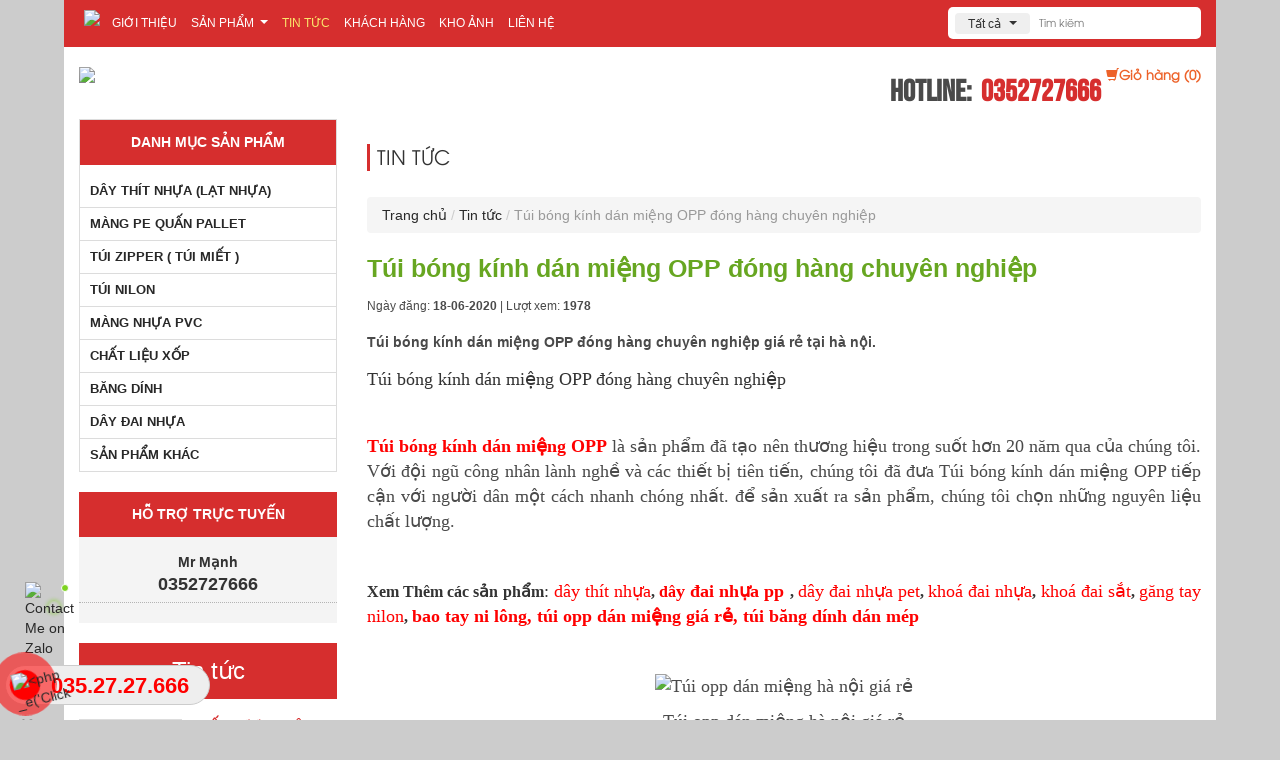

--- FILE ---
content_type: text/html
request_url: http://hanoiplastics.net/tui-bong-kinh-dan-mieng-opp-dong-hang-chuyen-nghiep-ns177
body_size: 10879
content:
<!DOCTYPE html PUBLIC "-//W3C//DTD XHTML 1.0 Transitional//EN" "http://www.w3.org/TR/xhtml1/DTD/xhtml1-transitional.dtd"><html>
<head>
<title>Túi bóng kính dán miệng OPP đóng hàng chuyên nghiệp</title>
<meta http-equiv="Content-language" content="vi" />
<meta http-equiv="Content-Type" content="text/html; charset=UTF-8" />

<meta http-equiv="X-UA-Compatible" content="IE=edge">
<meta name="viewport" content="width=device-width, initial-scale=1">

<meta name="keywords" content="túi opp dán miệng, túi nilon dán mép, túi băng keo trong suốt, túi bóng kính dán miệng, túi opp, túi opp dán miệng hà nội, túi opp đán mép giá rẻ" />
<meta name="description" content="Sản xuất túi opp dán miệng, túi nilon dán mép, túi băng keo trong suốt, túi bóng kính dán miệng, túi opp, túi opp dán miệng hà nội, túi opp đán mép giá rẻ hà nội, hải dương" />
<meta name="title" content="Túi bóng kính dán miệng OPP đóng hàng chuyên nghiệp" />
<meta property="og:locale" content="en_US" />
<meta property="og:type" content="website" />
<meta property="og:title" content="Túi bóng kính dán miệng OPP đóng hàng chuyên nghiệp" />
<meta property="og:description" content="Sản xuất túi opp dán miệng, túi nilon dán mép, túi băng keo trong suốt, túi bóng kính dán miệng, túi opp, túi opp dán miệng hà nội, túi opp đán mép giá rẻ hà nội, hải dương" />
<meta property="og:url" content="http://hanoiplastics.net/tui-bong-kinh-dan-mieng-opp-dong-hang-chuyen-nghiep-ns177" />
<meta property="og:site_name" content="Túi bóng kính dán miệng OPP đóng hàng chuyên nghiệp" />

<meta name="format-detection" content="telephone=no">

<meta name="google-site-verification=T2WlnwzbtKnJDKZvC9g21gJmVzlLPyKVv3KfvW6mXv0" />

<link rel="icon" href="http://hanoiplastics.net/images/favicon.png" type="image/x-icon">
<link rel="shortcut icon" href="http://hanoiplastics.net/images/favicon.png" type="image/x-icon">

<link rel="apple-touch-icon" href="http://hanoiplastics.net/images/apple-touch-icon.png"/>

<!-- Bootstrap -->
<link rel="stylesheet" type="text/css" href="http://hanoiplastics.net/home/css/bootstrap.css">
<link rel="stylesheet" type="text/css" href="http://hanoiplastics.net/home/css/bootstrap-theme.css">
<link rel="stylesheet" type="text/css" href="http://hanoiplastics.net/home/css/jquery.smartmenus.bootstrap.css">
<link rel="stylesheet" type="text/css" href="http://hanoiplastics.net/home/css/bootstrap-select.min.css">

<!-- HTML5 Shim and Respond.js IE8 support of HTML5 elements and media queries -->
<!-- WARNING: Respond.js doesn't work if you view the page via file:// -->
<!--[if lt IE 9]>
  <script src="https://oss.maxcdn.com/libs/html5shiv/3.7.0/html5shiv.js"></script>
  <script src="https://oss.maxcdn.com/libs/respond.js/1.4.2/respond.min.js"></script>
<![endif]-->

</head>
<body>
<div role="navigation" class="navbar navbar-default">
    <div class="container top">
        <div class="navbar-header">
          <button data-target=".navbar-collapse" data-toggle="collapse" class="navbar-toggle collapsed" type="button">
            <span class="sr-only">Menu</span>
            <span class="icon-bar"></span>
            <span class="icon-bar"></span>
            <span class="icon-bar"></span>
          </button>
            <a href="http://hanoiplastics.net/" title="hanoiplastics.net" class="navbar-brand"><img src="http://hanoiplastics.net/images/logo_home.png" /></a>
            <div class="top_right pull-right">
                <form class="searchform pull-right" method="post" roll="form" action="http://hanoiplastics.net/timkiem">
                    <select name="categories_id" class="selectpicker show-menu-arrow" data-style="btn-inverse">
<option value="0">Tất cả</option>
<option value="104">Túi zipper</option>
<option value="122">Dây đai PP</option>
<option value="117">Chất liệu xốp</option>
<option value="100">Màng PE</option>
<option value="108">Dây Thít nhựa</option>
<option value="116">Màng PVC</option>
<option value="111">Túi nilon</option>
<option value="118">Băng dính</option>
</select>                    <input type="text" class="searchinput" placeholder="Tìm kiếm" name="keyword" value="" title="Nhập từ khóa tìm kiếm">
                    <input type="submit" class="searchsubmit" value="Search" title="Tìm kiếm">
                </form>
            </div>
        </div>

        <div class="navbar-collapse collapse topmenu">
                        <ul class="nav navbar-nav"><li><a href="/gioi-thieu-ve-cong-ty-co-phan-san-xuat-thai-hung.html">Giới thiệu</a></li><li class="hash"><a href="/san-pham">Sản phẩm</a><ul class="dropdown-menu"><li><a href="/mang-pe-p100">MÀNG PE QUẤN PALLET</a></li><li><a href="/tui-zipper-p104">TÚI ZIPPER ( TÚI MIẾT )</a></li><li><a href="/tui-nilon-p111">TÚI NILON</a></li><li><a href="/mang-pvc-p116">MÀNG NHỰA PVC</a></li><li><a href="/chat-lieu-xop-p117">CHẤT LIỆU XỐP</a></li><li><a href="/bang-dinh-p118">BĂNG DÍNH</a></li><li><a href="/day-dai-pp-p122">DÂY ĐAI NHỰA</a></li><li><a href="/sp-khac-p119">SẢN PHẨM KHÁC</a></li></ul></li><li class="active"><a class="active" href="/tin-tuc-n26">Tin tức</a></li><li><a href="/khac-hang.html">Khách hàng</a></li><li><a href="/kho-anh-g2">Kho Ảnh</a></li><li><a href="/lien-he.html">Liên hệ</a></li></ul>        </div><!--/.nav-collapse -->
    </div>
</div>
<div class="container main">
    <div class="row">
    <div class="col-md-4">
        <a href="http://hanoiplastics.net/" title="hanoiplastics.net">
            <img src="http://hanoiplastics.net/images/logo.png" style=" height: 70px;"/>
        </a>
    </div>
    <div class="col-md-8">
	<p class="hotline-bottom pull-right">
          
            <b><a title="Giỏ hàng" href="/gio-hang" rel="nofollow"><span class="glyphicon glyphicon-shopping-cart"></span>Giỏ hàng (0)</a></b>
        </p>
        <p class="hotline-top pull-right">
                                    <strong class="icon-tel">Hotline:</strong>
                        <a href="tel:0352727666" class="hotline-top"><b>0352727666</b></a>
                    </p>
        
    </div>
</div>
        
        
        <div class="row">
        <div class="col-sm-9 col-sm-push-3">
            <div class="box">
    
    <h3>Tin tức</h3>
    <div class="divider"></div>
    
    <ol class="breadcrumb">
        <li><a href="http://hanoiplastics.net/" title="hanoiplastics.net">Trang chủ</a></li>
        <li><a href="http://hanoiplastics.net/tin-tuc-n26" title="Tin tức">Tin tức</a></li>
        <li class="active">Túi bóng kính dán miệng OPP đóng hàng chuyên nghiệp</li>
    </ol>
    
    <div class="detail">
        <h1>Túi bóng kính dán miệng OPP đóng hàng chuyên nghiệp</h1>
        <p class="detail-dateview">
            Ngày đăng: <b>18-06-2020</b> | 
            Lượt xem: <b>1978</b>
        </p>
        <h2 class="detail-summary">
            Túi bóng kính dán miệng OPP đóng hàng chuyên nghiệp giá rẻ tại hà nội.        </h2>
        <div class="detail-content">
            <h2><span style="font-size: large;"><span style="font-family: &quot;times new roman&quot;, times;">Túi bóng kính dán miệng OPP đóng hàng chuyên nghiệp</span></span></h2>
<p><span style="font-size: large;"><span style="font-family: &quot;times new roman&quot;, times;"><br /></span></span></p>
<p><span style="font-size: large;"><span style="font-family: &quot;times new roman&quot;, times;"><strong><span style="color: #ff0000;">Túi bóng kính dán miệng OPP</span></strong> là sản phẩm đã tạo nên thương hiệu trong suốt hơn 20 năm qua của chúng tôi. Với đội ngũ công nhân lành nghề và các thiết bị tiên tiến, chúng tôi đã đưa Túi bóng kính dán miệng OPP tiếp cận với người dân một cách nhanh chóng nhất. để sản xuất ra sản phẩm, chúng tôi chọn những nguyên liệu chất lượng.</span></span></p>
<p><span style="font-size: large;"><span style="font-family: &quot;times new roman&quot;, times;"><br /></span></span></p>
<p><span style="font-size: large;"><span style="font-family: &quot;times new roman&quot;, times;"><strong style="font-size: medium; box-sizing: border-box; color: #333333; font-family: &amp;amp;amp;">Xem Thêm các sản phẩm</strong><span style="box-sizing: border-box; color: #333333;">: </span><span style="box-sizing: border-box; color: #ff0000;">dây thít nhựa</span><strong style="font-size: medium; box-sizing: border-box; color: #333333; font-family: &amp;amp;amp;">, <span style="box-sizing: border-box; color: #ff0000;">dâ</span></strong><span style="box-sizing: border-box; color: #ff0000;"><strong style="box-sizing: border-box;"><span style="box-sizing: border-box;"><span style="box-sizing: border-box; color: #ff0000;">y đai nhựa pp</span></span><span style="box-sizing: border-box;"> </span></strong></span><strong style="font-size: medium; box-sizing: border-box; color: #333333; font-family: &amp;amp;amp;">, </strong><span style="box-sizing: border-box; color: #ff0000;">dây đai nhựa pet</span><strong style="font-size: medium; box-sizing: border-box; color: #333333; font-family: &amp;amp;amp;">, </strong><span style="box-sizing: border-box; color: #ff0000;">khoá đai nhựa</span><strong style="font-size: medium; box-sizing: border-box; color: #333333; font-family: &amp;amp;amp;">, </strong><span style="box-sizing: border-box; color: #ff0000;">khoá đai sắt</span><strong style="font-size: medium; box-sizing: border-box; color: #333333; font-family: &amp;amp;amp;">, </strong><span style="box-sizing: border-box; color: #ff0000;">găng tay nilon</span><strong style="font-size: medium; box-sizing: border-box; color: #333333; font-family: &amp;amp;amp;">, </strong><span style="background-image: initial; background-position: initial; background-size: initial; background-repeat: initial; background-attachment: initial; background-origin: initial; background-clip: initial; box-sizing: border-box; color: #ff0000; font-weight: bold;"><span style="color: #ff0000;">bao tay ni lông</span><span style="font-family: &amp;quot;Helvetica Neue&amp;quot;, Helvetica, Arial, sans-serif;">, </span><span style="color: #ff0000;">túi opp dán miệng giá rẻ</span><span style="font-family: &amp;quot;Helvetica Neue&amp;quot;, Helvetica, Arial, sans-serif;">, </span><span style="color: #ff0000;">túi băng dính dán mép</span></span></span></span></p>
<p><span style="font-size: large;"><span style="font-family: &quot;times new roman&quot;, times;"><br /></span></span></p>
<p style="text-align: center;"><span style="font-size: large;"><span style="font-family: &quot;times new roman&quot;, times;"><img src="http://hanoiplastics.net/images/news/in-tui-opp-mieng-co-keo-dan-.jpg" alt="Túi opp dán miệng hà nội giá rẻ" width="650" height="650" /></span></span></p>
<p style="text-align: center;"><span style="font-size: large;"><span style="font-family: &quot;times new roman&quot;, times;">Túi opp dán miệng hà nội giá rẻ<br /></span></span></p>
<p><span style="font-size: large;"><span style="font-family: &quot;times new roman&quot;, times;"><br /></span></span></p>
<p><span style="font-size: large;"><span style="font-family: &quot;times new roman&quot;, times;"><strong><span style="color: #ff0000;">Túi bóng  kính dán miệng OPP</span></strong> được làm từ 2 lớp màng PP ( Polypropylene), có độ co giãn tốt, khả năng chống thấm cao, độ trong suốt tuyệt vời. Túi bóng kính dán miệng OPP được xem là loại túi cao cao cấp do bên công ty chúng tôi phân phối độc quyền với độ bền cao, phù hợp đựng các loại hàng đặc biệt hoặc làm túi đựng cho các chương trình  marketing chuyên thương hiệu.</span></span></p>
<p><span style="font-size: large;"><span style="font-family: &quot;times new roman&quot;, times;"><br /></span></span></p>
<p style="text-align: center;"><span style="font-size: large;"><span style="font-family: &quot;times new roman&quot;, times;"><img src="http://hanoiplastics.net/images/news/in-tui-opp-dung-quan-ao-co-bang-keo-tren-mieng-.jpg" alt="sản xuất túi opp dán miệng đựng lì xì giá rẻ" width="650" height="650" /></span></span></p>
<p style="text-align: center;"><span style="font-size: large;"><span style="font-family: &quot;times new roman&quot;, times;">sản xuất túi opp dán miệng đựng lì xì giá rẻ</span></span></p>
<p style="text-align: center;"><span style="font-size: large;"><span style="font-family: &quot;times new roman&quot;, times;"><br /></span></span></p>
<h2><span style="font-size: large;"><span style="font-family: &quot;times new roman&quot;, times;">Chất lượng túi opp tại công ty chúng tôi</span></span></h2>
<p><span style="font-size: large;"><span style="font-family: &quot;times new roman&quot;, times;"><br /></span></span></p>
<p><span style="font-size: large;"><span style="font-family: &quot;times new roman&quot;, times;">Công ty chúng tôi cam đoan giao hàng chính hang cho quý khách, sản phẩm có đặc điểm độ bền cơ học cao, khó thủng, có độ trong suốt tốt, xuyên sang, có thể nhìn thấy các vật bên trong, khả năng chống thấm, chống ẩm tuyệt vời, khó bị kéo giãn bởi dãi dọc nhựa, thích hợp bảo quản hàng hóa, bảo quản thực phẩm, vật liệu y tế, thuốc men. Khách hàng có thể tham khảo thêm nhiều công dụng của <strong>Túi bóng kính dán miệng OPP</strong> bên chúng tôi, với lực co giản tốt, khó bị rách hỏng, phù hợp với nhiều loại hàng hóa hơn, phong phú và đa dạng. Xem Thêm: <span style="color: #000000;">túi opp</span>, dây rút nhựa, màng xốp hơi, dây đai nhựa pp, dây đai nhựa pet, khoá đai sắt, kìm kẹp dây đai, găng tay nilon, màng nhựa pvc, Màng pe bọc hàng</span></span></p>
<p><span style="font-size: large;"><span style="font-family: &quot;times new roman&quot;, times;"><br /></span></span></p>
<p><span style="font-size: large;"><span style="font-family: &quot;times new roman&quot;, times;">===>> Xem Thêm: <span style="color: #ff0000;">Dây thít nhựa Hà Nội Giá Rẻ</span></span></span></p>
<p><span style="font-size: large;"><span style="font-family: &quot;times new roman&quot;, times;"><br /></span></span></p>
<p><span style="font-size: large;"><span style="font-family: &quot;times new roman&quot;, times;"><br /></span></span></p>
<p style="text-align: center;"><span style="font-size: large;"><span style="font-family: &quot;times new roman&quot;, times;"><img src="http://hanoiplastics.net/images/news/san-xua-tui-opp-theo-yeu-cau.JPG" alt="In túi dán miệng opp giá rẻ" width="650" height="495" /></span></span></p>
<p style="text-align: center;"><span style="font-size: large;"><span style="font-family: &quot;times new roman&quot;, times;">In túi dán miệng opp giá rẻ</span></span></p>
<p style="text-align: center;"><span style="font-size: large;"><span style="font-family: &quot;times new roman&quot;, times;"><br /></span></span></p>
<p><span style="font-size: large;"><span style="font-family: &quot;times new roman&quot;, times;">Với tiêu chí chất lượng, giá thành rẻ, chúng tôi đã đáp ứng được yêu cầu của các đối tác cũng như khách hàng khó tính nhất để được họ tin cậy và cùng hợp tác với chúng tôi suốt nhiều năm qua. Ở đâu rẻ hơn, chúng tôi rẻ nữa. Chúng tôi cam đoan sản phẩm <strong>Túi bóng kính dán miệng OPP</strong> được đóng gói và giao hàng tận nơi cho quý khách hàng trong nội thành lẫn mọi miền trên tổ quốc, được bảo hành và được lỗi 1 đổi 1 nếu quý khách hàng nhận hàng và vừa kiểm tra do lỗi sản xuất của bên công ty chúng tôi.</span></span></p>
<p><span style="font-size: large;"><span style="font-family: &quot;times new roman&quot;, times;"><br /></span></span></p>
<p style="text-align: center;"><span style="font-size: large;"><span style="font-family: &quot;times new roman&quot;, times;"><img src="http://hanoiplastics.net/images/news/san-xuat-tui-pp-gia-re.jpg" alt="túi nilon pp, túi opp đựng rau" width="500" height="667" /></span></span></p>
<p style="text-align: center;"><span style="font-size: large;"><span style="font-family: &quot;times new roman&quot;, times;">túi nilon pp, túi opp đựng rau</span></span></p>
<p style="text-align: center;"><span style="font-size: large;"><span style="font-family: &quot;times new roman&quot;, times;"><br /></span></span></p>
<p><span style="font-size: large;"><span style="font-family: &quot;times new roman&quot;, times;"> Mọi thông tin chi tiết xin liên hệ: 0946.805.777</span></span></p>
<p><span style="font-size: large;"><span style="font-family: &quot;times new roman&quot;, times;"><br /></span></span></p>
<h2 style="margin: 0px; font-variant-numeric: normal; font-variant-east-asian: normal; font-stretch: normal; line-height: normal;"><span style="font-size: large;"><span style="font-family: &quot;times new roman&quot;, times;">Địa chỉ mua hàng uy tín giá rẻ tại miền bắc và Hà Nội</span></span></h2>
<p class="p1" style="margin: 0px; font-variant-numeric: normal; font-variant-east-asian: normal; font-stretch: normal; line-height: normal;"><span style="font-size: large;"><span style="font-family: &quot;times new roman&quot;, times;"><br /></span></span></p>
<p class="p2" style="margin: 0px; font-variant-numeric: normal; font-variant-east-asian: normal; font-stretch: normal; line-height: normal; min-height: 14px;"><span style="font-size: large;"><span style="font-family: &quot;times new roman&quot;, times;"> </span></span></p>
<p class="p1" style="margin: 0px; font-variant-numeric: normal; font-variant-east-asian: normal; font-stretch: normal; line-height: normal;"><span style="font-size: large;"><span style="font-family: &quot;times new roman&quot;, times;"><strong><span style="color: #ff0000;">Túi opp dán miệng</span></strong> được sản xuất tại <strong>Hà Nội</strong> có <strong>giá rẻ</strong> nhất thị trường miền bắc</span></span></p>
<p class="p1" style="margin: 0px; font-variant-numeric: normal; font-variant-east-asian: normal; font-stretch: normal; line-height: normal;"><span style="font-size: large;"><span style="font-family: &quot;times new roman&quot;, times;"><br /></span></span></p>
<p class="p2" style="margin: 0px; font-variant-numeric: normal; font-variant-east-asian: normal; font-stretch: normal; line-height: normal; min-height: 14px;"><span style="font-size: large;"><span style="font-family: &quot;times new roman&quot;, times;"> </span></span></p>
<p class="p1" style="margin: 0px; font-variant-numeric: normal; font-variant-east-asian: normal; font-stretch: normal; line-height: normal;"><span style="font-size: large;"><span style="font-family: &quot;times new roman&quot;, times;">Xem Thêm Các sản phẩm Khác:</span></span></p>
<p class="p1" style="margin: 0px; font-variant-numeric: normal; font-variant-east-asian: normal; font-stretch: normal; line-height: normal;"><span style="font-size: large;"><span style="font-family: &quot;times new roman&quot;, times;"><br /></span></span></p>
<p class="p1" style="margin: 0px; font-variant-numeric: normal; font-variant-east-asian: normal; font-stretch: normal; line-height: normal;"><span style="font-size: medium;"><span style="font-size: large;"><span style="font-family: &quot;times new roman&quot;, times;"><br /></span></span></span></p>
<p style="box-sizing: border-box; margin: 0px 0px 10px; color: #4a4a4a; text-align: justify; font-family: &amp;amp;amp; font-size: 14px;"><span style="box-sizing: border-box; font-size: medium;"><span style="font-size: large;"><span style="font-family: &quot;times new roman&quot;, times;"><span class="s3" style="box-sizing: border-box; color: #333333;"><span style="box-sizing: border-box; color: #ff0000;">Dây rút nhựa</span></span><span class="s4" style="box-sizing: border-box; color: #333333;">, <span class="s3" style="box-sizing: border-box;"><span style="box-sizing: border-box; color: #ff0000;">màng pe quấn hàng</span></span><span style="color: #282828;"><span style="box-sizing: border-box; background-image: initial; background-position: initial; background-size: initial; background-repeat: initial; background-attachment: initial; background-origin: initial; background-clip: initial;">, </span></span><span class="s3" style="box-sizing: border-box;"><span style="box-sizing: border-box; color: #ff0000;">túi zipper</span></span><span style="color: #282828;"><span style="box-sizing: border-box; background-image: initial; background-position: initial; background-size: initial; background-repeat: initial; background-attachment: initial; background-origin: initial; background-clip: initial;">, </span></span><span class="s3" style="box-sizing: border-box;"><span style="box-sizing: border-box; color: #ff0000;">in túi nilon</span></span><span style="color: #282828;"><span style="box-sizing: border-box; background-image: initial; background-position: initial; background-size: initial; background-repeat: initial; background-attachment: initial; background-origin: initial; background-clip: initial;">, </span></span><span class="s3" style="box-sizing: border-box;"><span style="box-sizing: border-box; color: #ff0000;">sản xuất túi nilon</span></span><span style="color: #282828;"><span style="box-sizing: border-box; background-image: initial; background-position: initial; background-size: initial; background-repeat: initial; background-attachment: initial; background-origin: initial; background-clip: initial;">, </span></span><span class="s3" style="box-sizing: border-box;"><span style="box-sizing: border-box; color: #ff0000;">màng nhựa PVC</span></span><span style="color: #282828;"><span style="box-sizing: border-box; background-image: initial; background-position: initial; background-size: initial; background-repeat: initial; background-attachment: initial; background-origin: initial; background-clip: initial;">, </span></span><span class="s3" style="box-sizing: border-box;"><span style="box-sizing: border-box; color: #ff0000;">cuộn xốp hơi</span></span><span style="color: #282828;"><span style="box-sizing: border-box; background-image: initial; background-position: initial; background-size: initial; background-repeat: initial; background-attachment: initial; background-origin: initial; background-clip: initial;">, </span></span><span class="s3" style="box-sizing: border-box;"><span style="box-sizing: border-box; color: #ff0000;">cuộn xốp pe foam</span></span><span style="color: #282828;"><span style="box-sizing: border-box; background-image: initial; background-position: initial; background-size: initial; background-repeat: initial; background-attachment: initial; background-origin: initial; background-clip: initial;">, </span></span><span class="s3" style="box-sizing: border-box;"><span style="box-sizing: border-box; color: #ff0000;">túi xốp hơi</span></span><span style="color: #282828;"><span style="box-sizing: border-box; background-image: initial; background-position: initial; background-size: initial; background-repeat: initial; background-attachment: initial; background-origin: initial; background-clip: initial;">, </span></span><span class="s3" style="box-sizing: border-box;"><span style="box-sizing: border-box; color: #ff0000;">băng dính</span></span><span style="color: #282828;"><span style="box-sizing: border-box; background-image: initial; background-position: initial; background-size: initial; background-repeat: initial; background-attachment: initial; background-origin: initial; background-clip: initial;">, </span></span><span class="s3" style="box-sizing: border-box;"><span style="box-sizing: border-box; color: #ff0000;">dây đai nhựa pet</span></span><span style="color: #282828;"><span style="box-sizing: border-box; background-image: initial; background-position: initial; background-size: initial; background-repeat: initial; background-attachment: initial; background-origin: initial; background-clip: initial;">, </span></span><span class="s3" style="box-sizing: border-box; background: transparent; color: #282828; text-decoration-line: none;"><span style="box-sizing: border-box; color: #ff0000;"><span style="color: #ff0000;">dây đai nhựa pp</span></span></span></span><br style="box-sizing: border-box;" /></span></span></span></p>
<div><span style="box-sizing: border-box; font-size: medium;"><span class="s4" style="box-sizing: border-box; color: #333333;"><span class="s3" style="box-sizing: border-box; background: transparent; color: #282828; text-decoration-line: none;"><span style="font-size: large;"><span style="font-family: &quot;times new roman&quot;, times;"><br /></span></span></span></span></span></div>
<p class="p1" style="box-sizing: border-box; margin: 0px; color: #4a4a4a; text-align: justify; font-variant-numeric: normal; font-variant-east-asian: normal; font-stretch: normal; font-size: 14px; line-height: normal; font-family: &amp;amp;amp;"><span style="box-sizing: border-box;"><span style="font-size: large;"><span style="font-family: &quot;times new roman&quot;, times;"> </span></span></span></p>
<p class="p1" style="margin: 0px; font-variant-numeric: normal; font-variant-east-asian: normal; font-stretch: normal; line-height: normal;"><span style="font-size: large;"><span style="font-family: &quot;times new roman&quot;, times;"> </span></span></p>
<p class="p1" style="margin: 0px; font-variant-numeric: normal; font-variant-east-asian: normal; font-stretch: normal; line-height: normal; font-family: &amp;amp;amp;"><strong><span style="font-size: large;"><span style="font-family: &quot;times new roman&quot;, times;">Mọi thông tin xin liên hệ:</span></span></strong></p>
<p class="p1" style="margin: 0px; font-variant-numeric: normal; font-variant-east-asian: normal; font-stretch: normal; line-height: normal;"><span style="font-size: large;"><span style="font-family: &quot;times new roman&quot;, times;"><br /></span></span></p>
<p class="p1" style="margin: 0px; font-variant-numeric: normal; font-variant-east-asian: normal; font-stretch: normal; line-height: normal; font-family: &amp;amp;amp;"><strong><span style="font-size: large;"><span style="font-family: &quot;times new roman&quot;, times;"><br /></span></span></strong></p>
<p class="p4" style="margin: 0px; text-align: center; font-variant-numeric: normal; font-variant-east-asian: normal; font-stretch: normal; line-height: normal; font-family: &amp;amp;amp;"><strong><span style="font-size: large;"><span style="font-family: &quot;times new roman&quot;, times;">Công ty cổ phần sản xuất Thái Hưng</span></span></strong></p>
<p class="p4" style="margin: 0px; text-align: center; font-variant-numeric: normal; font-variant-east-asian: normal; font-stretch: normal; line-height: normal; font-family: &amp;amp;amp;"><strong><span style="font-size: large;"><span style="font-family: &quot;times new roman&quot;, times;"><br /></span></span></strong></p>
<p class="p4" style="margin: 0px; text-align: center; font-variant-numeric: normal; font-variant-east-asian: normal; font-stretch: normal; line-height: normal;"><span style="font-size: large;"><span style="font-family: &quot;times new roman&quot;, times;">Địa chỉ: số 60 đường 3.5 Gamuda gardens, phường Trần Phú, quận Hoàng Mai, TP Hà Nội</span></span></p>
<p class="p4" style="margin: 0px; text-align: center; font-variant-numeric: normal; font-variant-east-asian: normal; font-stretch: normal; line-height: normal;"><span style="font-size: large;"><span style="font-family: &quot;times new roman&quot;, times;"><br />Hotline: <strong style="color: #ff0000; font-size: x-large; text-align: center;"> 0352727666</strong></span></span></p>
<p class="p4" style="margin: 0px; text-align: center; font-variant-numeric: normal; font-variant-east-asian: normal; font-stretch: normal; line-height: normal; font-family: &amp;amp;amp;"> </p>
<p class="p4" style="margin: 0px; text-align: center; font-variant-numeric: normal; font-variant-east-asian: normal; font-stretch: normal; line-height: normal; font-family: &amp;amp;amp;"><strong><span style="font-size: large;"><span style="font-family: &quot;times new roman&quot;, times;"><br /></span></span></strong></p>
<p class="p4" style="margin: 0px; text-align: center; font-variant-numeric: normal; font-variant-east-asian: normal; font-stretch: normal; line-height: normal;"><span style="font-size: large;"><span style="font-family: &quot;times new roman&quot;, times;">Gmail: buimanhplastic@gmail.com</span></span></p>
<p class="p5" style="margin: 0px; text-align: center; font-variant-numeric: normal; font-variant-east-asian: normal; font-stretch: normal; line-height: normal; font-family: &amp;amp;amp; color: #dca10d;"><span class="s2" style="color: #000000;"><span style="font-size: large;"><span style="font-family: &quot;times new roman&quot;, times;"><br />Website: <span class="s1"><span style="color: #ff0000;">hanoiplastics.net</span></span></span></span></span></p>        </div>
    </div>
    
        <div class="tags">
        <strong><span class="glyphicon glyphicon-tags"></span>&nbsp;&nbsp;Tags</strong>
        <p>
                        <a href="http://hanoiplastics.net/tags/cuon-xop" title="cuộn xốp">cuộn xốp</a>
                ,        <a href="http://hanoiplastics.net/tags/cuon-xop-pe-foam" title=" cuộn xốp PE foam"> cuộn xốp PE foam</a>
                ,        <a href="http://hanoiplastics.net/tags/tam-xop-foam" title=" tấm xốp foam"> tấm xốp foam</a>
                ,        <a href="http://hanoiplastics.net/tags/tui-xop-hoi" title=" túi xốp hơi"> túi xốp hơi</a>
                ,        <a href="http://hanoiplastics.net/tags/tui-xop-tinh-dien" title=" túi xốp tĩnh điện"> túi xốp tĩnh điện</a>
                ,        <a href="http://hanoiplastics.net/tags/ban-cuon-xop-tai-ha-noi" title=" bán cuộn xốp tại Hà Nội"> bán cuộn xốp tại Hà Nội</a>
                ,        <a href="http://hanoiplastics.net/tags/ban-tam-xop-tai-ha-noi" title=" bán tấm xốp tại Hà Nội"> bán tấm xốp tại Hà Nội</a>
                </p>
    </div>
        
    <!--sharing-->
    <div class="sharing">
            <a href="mailto:?Subject=Túi bóng kính dán miệng OPP đóng hàng chuyên nghiệp;Body=http://hanoiplastics.net/tui-bong-kinh-dan-mieng-opp-dong-hang-chuyen-nghiep-ns177">
                <img src="http://hanoiplastics.net//images/email.png" alt="Email" title="Email">
            </a>
            <a target="_blank" href="http://twitter.com/share?url=http://hanoiplastics.net/tui-bong-kinh-dan-mieng-opp-dong-hang-chuyen-nghiep-ns177">
                <img src="http://hanoiplastics.net//images/twitter.png" alt="Twitter" title="Twitter">
            </a>
            <a target="_blank" href="https://plus.google.com/share?url=http://hanoiplastics.net/tui-bong-kinh-dan-mieng-opp-dong-hang-chuyen-nghiep-ns177">
                <img src="http://hanoiplastics.net//images/google.png" alt="Google+" title="Google+">
            </a>
            <a target="_blank" href="http://www.facebook.com/sharer.php?u=http://hanoiplastics.net/tui-bong-kinh-dan-mieng-opp-dong-hang-chuyen-nghiep-ns177">
                <img src="http://hanoiplastics.net//images/facebook.png" alt="Facebook" title="Facebook">
            </a>
            <div id="fb-root"></div>
            <script>(function(d, s, id) {
              var js, fjs = d.getElementsByTagName(s)[0];
              if (d.getElementById(id)) return;
              js = d.createElement(s); js.id = id;
              js.src = "//connect.facebook.net/vi_VN/all.js#xfbml=1";
              fjs.parentNode.insertBefore(js, fjs);
            }(document, 'script', 'facebook-jssdk'));</script>
            <div class="fb-like" data-href="http://hanoiplastics.net/tui-bong-kinh-dan-mieng-opp-dong-hang-chuyen-nghiep-ns177" data-width="450" data-layout="standard" data-action="like" data-show-faces="false" data-share="true"></div>
    </div>

    <div class="box-content facebook_comment">
        <!--facebook comment-->
        <div id="fb-root"></div>
        <script>(function(d, s, id) {
          var js, fjs = d.getElementsByTagName(s)[0];
          if (d.getElementById(id)) return;
          js = d.createElement(s); js.id = id;
          js.src = "//connect.facebook.net/vi_VN/all.js#xfbml=1";
          fjs.parentNode.insertBefore(js, fjs);
        }(document, 'script', 'facebook-jssdk'));</script>
        <div class="fb-comments" data-href="http://hanoiplastics.net/tui-bong-kinh-dan-mieng-opp-dong-hang-chuyen-nghiep-ns177" data-width="100%" data-numposts="10" data-colorscheme="light" style="margin: 20px 0"></div>
    </div>

    <div class="same_news">
    <h5 class="label label-default">Tin liên quan</h5>
    <ul>
        <li>
        <a href="http://hanoiplastics.net/dia-chi-ban-tui-opp-dan-mieng-tai-ha-noi-gia-re-ns171" title="Địa chỉ bán túi OPP dán miệng tại Hà Nội giá rẻ">Địa chỉ bán túi OPP dán miệng tại Hà Nội giá rẻ</a>
    </li>
        <li>
        <a href="http://hanoiplastics.net/mua-mang-xop-hoi-gia-re-cuon-xop-hoi-xop-khi-xop-bop-no-gia-re-tai-ha-noi-va-cac-tinh-mien-bac--ns165" title="Mua màng xốp hơi giá rẻ. Cuộn xốp hơi, xốp khí, xốp bóp nổ giá rẻ tại Hà Nội và các tỉnh miền bắc.">Mua màng xốp hơi giá rẻ. Cuộn xốp hơi, xốp khí, xốp bóp nổ giá rẻ tại Hà Nội và các tỉnh miền bắc.</a>
    </li>
        <li>
        <a href="http://hanoiplastics.net/tui-opp-dung-khau-trang-trong-mua-dich-ns176" title="Túi OPP đựng khẩu trang trong mùa dịch">Túi OPP đựng khẩu trang trong mùa dịch</a>
    </li>
        <li>
        <a href="http://hanoiplastics.net/day-rut-nhua-va-nhung-cong-dung-trong-doi-song-lat-thit-ha-noi-gia-re-ns162" title="Dây rút nhựa và những công dụng trong đời sống, Lạt thít Hà Nội giá rẻ">Dây rút nhựa và những công dụng trong đời sống, Lạt thít Hà Nội giá rẻ</a>
    </li>
        <li>
        <a href="http://hanoiplastics.net/bang-dinh-gia-re-in-bang-keo-tai-ha-noi-va-nhung-ung-dung-trong-cuoc-song-ns168" title="Băng dính giá rẻ, in băng keo tại Hà Nội và những ứng dụng trong cuộc sống">Băng dính giá rẻ, in băng keo tại Hà Nội và những ứng dụng trong cuộc sống</a>
    </li>
        <li>
        <a href="http://hanoiplastics.net/mang-pe-quan-pallet-hang-tai-ha-noi-san-xuat-mang-chit-gia-re-ns169" title="Màng pe quấn pallet hàng tại Hà Nội , sản xuất màng chít giá rẻ">Màng pe quấn pallet hàng tại Hà Nội , sản xuất màng chít giá rẻ</a>
    </li>
        <li>
        <a href="http://hanoiplastics.net/tui-opp-do-cong-ty-thai-hung-nha-san-xuat-va-phan-phoi-tui-nilon-hang-dau-ha-noi-va-phia-bac-ns182" title="Túi OPP Do Công ty Thái Hưng Nhà Sản Xuất Và Phân Phối Túi Nilon Hàng Đầu Hà Nội Và Phía Bắc">Túi OPP Do Công ty Thái Hưng Nhà Sản Xuất Và Phân Phối Túi Nilon Hàng Đầu Hà Nội Và Phía Bắc</a>
    </li>
        <li>
        <a href="http://hanoiplastics.net/mua-tui-opp-dan-mieng-gia-re-tai-mien-bac-hai-duong-hung-yen-vinh-phuc-nam-dinh-ns173" title="Mua túi OPP dán miệng giá rẻ tại miền Bắc Hải Dương, Hưng Yên, Vĩnh Phúc, Nam Định">Mua túi OPP dán miệng giá rẻ tại miền Bắc Hải Dương, Hưng Yên, Vĩnh Phúc, Nam Định</a>
    </li>
        <li>
        <a href="http://hanoiplastics.net/nhung-dac-diem-noi-bat-cua-tui-opp-dan-mieng-tui-nilon-dan-mep-ns174" title="Những đặc điểm nổi bật của túi OPP dán miệng, túi nilon dán mép">Những đặc điểm nổi bật của túi OPP dán miệng, túi nilon dán mép</a>
    </li>
        <li>
        <a href="http://hanoiplastics.net/in-tui-opp-dan-mieng-theo-yeu-cau-ns172" title="In túi OPP dán miệng theo yêu cầu">In túi OPP dán miệng theo yêu cầu</a>
    </li>
        <li>
        <a href="http://hanoiplastics.net/so-sang-tui-opp-va-tui-pp-giong-va-khac-nhau-ns170" title="So sang túi OPP và Túi PP giống và khác nhau">So sang túi OPP và Túi PP giống và khác nhau</a>
    </li>
        <li>
        <a href="http://hanoiplastics.net/day-dai-nhua-pp-gia-re-dia-chi-ban-day-dai-nhua-pp-tai-ha-noi-ns179" title="Dây đai nhựa pp giá rẻ, địa chỉ bán dây đai nhựa pp tại Hà Nội">Dây đai nhựa pp giá rẻ, địa chỉ bán dây đai nhựa pp tại Hà Nội</a>
    </li>
        <li>
        <a href="http://hanoiplastics.net/nhung-dac-diem-noi-bat-cua-tui-zipper-gia-re-ha-noi-ns186" title="Những đặc điểm nổi bật của túi zipper giá rẻ Hà Nội">Những đặc điểm nổi bật của túi zipper giá rẻ Hà Nội</a>
    </li>
        <li>
        <a href="http://hanoiplastics.net/mua-tui-opp-dan-mieng-tui-dan-mep-gia-re-nhat-thi-truong-ha-noi-ns164" title="Mua túi opp dán miệng, túi dán mép giá rẻ nhất thị trường Hà Nội">Mua túi opp dán miệng, túi dán mép giá rẻ nhất thị trường Hà Nội</a>
    </li>
        <li>
        <a href="http://hanoiplastics.net/tui-opp-dung-khau-trang-trong-mua-dich-gia-re-ns183" title="Túi OPP đựng khẩu trang trong mùa dịch giá rẻ">Túi OPP đựng khẩu trang trong mùa dịch giá rẻ</a>
    </li>
        <li>
        <a href="http://hanoiplastics.net/5-ung-dung-cua-tui-zipper-chi-do-trong-doi-song-hien-nay-ns175" title="5 ứng dụng của túi zipper chỉ đỏ trong đời sống hiện nay">5 ứng dụng của túi zipper chỉ đỏ trong đời sống hiện nay</a>
    </li>
        <li>
        <a href="http://hanoiplastics.net/tui-opp-dan-mieng-va-5-ung-dung-trong-doi-song-xa-hoi-hien-nay-ns180" title="Túi OPP dán miệng và 5 ứng dụng trong đời sống xã hội hiện nay">Túi OPP dán miệng và 5 ứng dụng trong đời sống xã hội hiện nay</a>
    </li>
        <li>
        <a href="http://hanoiplastics.net/cac-loai-tui-zipper-co-tren-thi-truong-hien-nay-ns178" title="Các loại túi zipper có trên thị trường hiện nay">Các loại túi zipper có trên thị trường hiện nay</a>
    </li>
        <li>
        <a href="http://hanoiplastics.net/day-rut-nhua-san-xuat-lat-nhua-mua-day-thit-nhua-gia-re-tai-ha-noi-ns167" title="Dây rút nhựa, sản xuất lạt nhựa, mua dây thít nhựa giá rẻ tại Hà Nội">Dây rút nhựa, sản xuất lạt nhựa, mua dây thít nhựa giá rẻ tại Hà Nội</a>
    </li>
        <li>
        <a href="http://hanoiplastics.net/tui-opp-dung-quan-ao-giay-dep-chong-bui-ban-bam-dinh-ns181" title="Túi OPP đựng quần áo, giày dép chống bụi bẩn bám dính">Túi OPP đựng quần áo, giày dép chống bụi bẩn bám dính</a>
    </li>
        </ul>
</div>
    
</div>
        </div>
        <div class="col-sm-3 col-sm-pull-9">
                
<div class="sidebox sidemenu">
    <h3><a href="http://hanoiplastics.net/san-pham" title="Danh mục sản phẩm">Danh mục sản phẩm</a></h3>
    <ul id="menuside"><li><a href="/thit-nhua-p108">DÂY THÍT NHỰA (LẠT NHỰA)</a></li><li><a href="/mang-pe-p100">MÀNG PE QUẤN PALLET</a></li><li><a href="/tui-zipper-p104">TÚI ZIPPER ( TÚI MIẾT )</a></li><li><a href="/tui-nilon-p111">TÚI NILON</a></li><li><a href="/mang-pvc-p116">MÀNG NHỰA PVC</a></li><li><a href="/chat-lieu-xop-p117">CHẤT LIỆU XỐP</a></li><li><a href="/bang-dinh-p118">BĂNG DÍNH</a></li><li><a href="day-dai-pp-p122">DÂY ĐAI NHỰA</a></li><li><a href="/sp-khac-p119">SẢN PHẨM KHÁC</a></li></ul></div>
            <div class="sidebox sidesupports">
    <h3>Hỗ trợ trực tuyến</h3>
    <div class="supports_box">
                            <p class="supports_tel">
                                                <strong>Mr Mạnh</strong>
                        <br />
                                                <span>0352727666</span>
                    </p>
                        </div>
</div>
            <div class="sidebox sidenews">
    <h3>Tin tức</h3>
            <div class="row sidenews_item" href="http://hanoiplastics.net/chat-luong-day-thit-nhua-anslock-tot-nhat-viet-nam-ns166" title="CHẤT LƯỢNG DÂY THÍT NHỰA ANSLOCK TỐT NHẤT VIỆT NAM">
            <div class="col-sm-5 sidenews_item_image">
                <a href="http://hanoiplastics.net/chat-luong-day-thit-nhua-anslock-tot-nhat-viet-nam-ns166" title="CHẤT LƯỢNG DÂY THÍT NHỰA ANSLOCK TỐT NHẤT VIỆT NAM">
                    <img class="col-md-5" alt="" src="/images/news/thumbnails/day-thit-nhua-ha-noi.png" title="CHẤT LƯỢNG DÂY THÍT NHỰA ANSLOCK TỐT NHẤT VIỆT NAM" >
                </a>
            </div>
            <div class="col-sm-7 sidenews_item_text">
                <h5><a href="http://hanoiplastics.net/chat-luong-day-thit-nhua-anslock-tot-nhat-viet-nam-ns166" title="CHẤT LƯỢNG DÂY THÍT NHỰA ANSLOCK TỐT NHẤT VIỆT NAM"> CHẤT LƯỢNG DÂY THÍT NHỰA...</a></h5>
                <p><a href="http://hanoiplastics.net/chat-luong-day-thit-nhua-anslock-tot-nhat-viet-nam-ns166" title="CHẤT LƯỢNG DÂY THÍT NHỰA ANSLOCK TỐT NHẤT VIỆT NAM"> Sản xuất dây thít nhựa hà nội giá rẻ, mua dây thít...</a></p>
            </div>
        </div>
            <div class="row sidenews_item" href="http://hanoiplastics.net/tui-opp-do-cong-ty-thai-hung-nha-san-xuat-va-phan-phoi-tui-nilon-hang-dau-ha-noi-va-phia-bac-ns182" title="Túi OPP Do Công ty Thái Hưng Nhà Sản Xuất Và Phân Phối Túi Nilon Hàng Đầu Hà Nội Và Phía Bắc">
            <div class="col-sm-5 sidenews_item_image">
                <a href="http://hanoiplastics.net/tui-opp-do-cong-ty-thai-hung-nha-san-xuat-va-phan-phoi-tui-nilon-hang-dau-ha-noi-va-phia-bac-ns182" title="Túi OPP Do Công ty Thái Hưng Nhà Sản Xuất Và Phân Phối Túi Nilon Hàng Đầu Hà Nội Và Phía Bắc">
                    <img class="col-md-5" alt="" src="/images/news/thumbnails/tui-dan-mep-opp-gia-re.jpg" title="Túi OPP Do Công ty Thái Hưng Nhà Sản Xuất Và Phân Phối Túi Nilon Hàng Đầu Hà Nội Và Phía Bắc" >
                </a>
            </div>
            <div class="col-sm-7 sidenews_item_text">
                <h5><a href="http://hanoiplastics.net/tui-opp-do-cong-ty-thai-hung-nha-san-xuat-va-phan-phoi-tui-nilon-hang-dau-ha-noi-va-phia-bac-ns182" title="Túi OPP Do Công ty Thái Hưng Nhà Sản Xuất Và Phân Phối Túi Nilon Hàng Đầu Hà Nội Và Phía Bắc"> Túi OPP Do Công ty Thái Hưng Nhà...</a></h5>
                <p><a href="http://hanoiplastics.net/tui-opp-do-cong-ty-thai-hung-nha-san-xuat-va-phan-phoi-tui-nilon-hang-dau-ha-noi-va-phia-bac-ns182" title="Túi OPP Do Công ty Thái Hưng Nhà Sản Xuất Và Phân Phối Túi Nilon Hàng Đầu Hà Nội Và Phía Bắc"> Công ty Thái Hưng Nhà Sản Xuất Và Phân Phối Túi Nilon opp...</a></p>
            </div>
        </div>
            <div class="row sidenews_item" href="http://hanoiplastics.net/tui-opp-dan-mieng-san-xuat-gia-re-tai-ha-noi-ns185" title="Túi OPP dán miệng sản xuất giá rẻ tại Hà Nội">
            <div class="col-sm-5 sidenews_item_image">
                <a href="http://hanoiplastics.net/tui-opp-dan-mieng-san-xuat-gia-re-tai-ha-noi-ns185" title="Túi OPP dán miệng sản xuất giá rẻ tại Hà Nội">
                    <img class="col-md-5" alt="" src="/images/news/thumbnails/tui-nilon-opp-si-le.jpg" title="Túi OPP dán miệng sản xuất giá rẻ tại Hà Nội" >
                </a>
            </div>
            <div class="col-sm-7 sidenews_item_text">
                <h5><a href="http://hanoiplastics.net/tui-opp-dan-mieng-san-xuat-gia-re-tai-ha-noi-ns185" title="Túi OPP dán miệng sản xuất giá rẻ tại Hà Nội"> Túi OPP dán miệng sản xuất giá...</a></h5>
                <p><a href="http://hanoiplastics.net/tui-opp-dan-mieng-san-xuat-gia-re-tai-ha-noi-ns185" title="Túi OPP dán miệng sản xuất giá rẻ tại Hà Nội"> Sản xuất túi Opp dán miệng hà Nội giá rẻ. miễn phí...</a></p>
            </div>
        </div>
            <div class="row sidenews_item" href="http://hanoiplastics.net/day-rut-nhua-san-xuat-lat-nhua-mua-day-thit-nhua-gia-re-tai-ha-noi-ns167" title="Dây rút nhựa, sản xuất lạt nhựa, mua dây thít nhựa giá rẻ tại Hà Nội">
            <div class="col-sm-5 sidenews_item_image">
                <a href="http://hanoiplastics.net/day-rut-nhua-san-xuat-lat-nhua-mua-day-thit-nhua-gia-re-tai-ha-noi-ns167" title="Dây rút nhựa, sản xuất lạt nhựa, mua dây thít nhựa giá rẻ tại Hà Nội">
                    <img class="col-md-5" alt="" src="/images/news/thumbnails/day-thit-nhua.png" title="Dây rút nhựa, sản xuất lạt nhựa, mua dây thít nhựa giá rẻ tại Hà Nội" >
                </a>
            </div>
            <div class="col-sm-7 sidenews_item_text">
                <h5><a href="http://hanoiplastics.net/day-rut-nhua-san-xuat-lat-nhua-mua-day-thit-nhua-gia-re-tai-ha-noi-ns167" title="Dây rút nhựa, sản xuất lạt nhựa, mua dây thít nhựa giá rẻ tại Hà Nội"> Dây rút nhựa, sản xuất lạt...</a></h5>
                <p><a href="http://hanoiplastics.net/day-rut-nhua-san-xuat-lat-nhua-mua-day-thit-nhua-gia-re-tai-ha-noi-ns167" title="Dây rút nhựa, sản xuất lạt nhựa, mua dây thít nhựa giá rẻ tại Hà Nội"> Sản xuất dây rút nhựa, lạt nhựa giá rẻ, mua dây thít...</a></p>
            </div>
        </div>
            <div class="row sidenews_item" href="http://hanoiplastics.net/tui-opp-dung-quan-ao-giay-dep-chong-bui-ban-bam-dinh-ns181" title="Túi OPP đựng quần áo, giày dép chống bụi bẩn bám dính">
            <div class="col-sm-5 sidenews_item_image">
                <a href="http://hanoiplastics.net/tui-opp-dung-quan-ao-giay-dep-chong-bui-ban-bam-dinh-ns181" title="Túi OPP đựng quần áo, giày dép chống bụi bẩn bám dính">
                    <img class="col-md-5" alt="" src="/images/news/thumbnails/in-tui-opp-dung-quan-ao-co-bang-keo-tren-mieng-.jpg" title="Túi OPP đựng quần áo, giày dép chống bụi bẩn bám dính" >
                </a>
            </div>
            <div class="col-sm-7 sidenews_item_text">
                <h5><a href="http://hanoiplastics.net/tui-opp-dung-quan-ao-giay-dep-chong-bui-ban-bam-dinh-ns181" title="Túi OPP đựng quần áo, giày dép chống bụi bẩn bám dính"> Túi OPP đựng quần áo, giày dép...</a></h5>
                <p><a href="http://hanoiplastics.net/tui-opp-dung-quan-ao-giay-dep-chong-bui-ban-bam-dinh-ns181" title="Túi OPP đựng quần áo, giày dép chống bụi bẩn bám dính"> Túi OPP đựng quần áo, giày dép chống bụi bẩn bám...</a></p>
            </div>
        </div>
            <div class="row sidenews_item" href="http://hanoiplastics.net/so-sang-tui-opp-va-tui-pp-giong-va-khac-nhau-ns170" title="So sang túi OPP và Túi PP giống và khác nhau">
            <div class="col-sm-5 sidenews_item_image">
                <a href="http://hanoiplastics.net/so-sang-tui-opp-va-tui-pp-giong-va-khac-nhau-ns170" title="So sang túi OPP và Túi PP giống và khác nhau">
                    <img class="col-md-5" alt="" src="/images/news/thumbnails/in-tui-opp-dung-quan-ao-co-bang-keo-tren-mieng-.jpg" title="So sang túi OPP và Túi PP giống và khác nhau" >
                </a>
            </div>
            <div class="col-sm-7 sidenews_item_text">
                <h5><a href="http://hanoiplastics.net/so-sang-tui-opp-va-tui-pp-giong-va-khac-nhau-ns170" title="So sang túi OPP và Túi PP giống và khác nhau"> So sang túi OPP và Túi PP giống và...</a></h5>
                <p><a href="http://hanoiplastics.net/so-sang-tui-opp-va-tui-pp-giong-va-khac-nhau-ns170" title="So sang túi OPP và Túi PP giống và khác nhau"> Túi opp và túi PP, Những điểm giống và khác nhau. So sánh...</a></p>
            </div>
        </div>
            <div class="row sidenews_item" href="http://hanoiplastics.net/tui-opp-dung-khau-trang-trong-mua-dich-ns176" title="Túi OPP đựng khẩu trang trong mùa dịch">
            <div class="col-sm-5 sidenews_item_image">
                <a href="http://hanoiplastics.net/tui-opp-dung-khau-trang-trong-mua-dich-ns176" title="Túi OPP đựng khẩu trang trong mùa dịch">
                    <img class="col-md-5" alt="" src="/images/news/thumbnails/tui-dan-mep-opp-gia-re.jpg" title="Túi OPP đựng khẩu trang trong mùa dịch" >
                </a>
            </div>
            <div class="col-sm-7 sidenews_item_text">
                <h5><a href="http://hanoiplastics.net/tui-opp-dung-khau-trang-trong-mua-dich-ns176" title="Túi OPP đựng khẩu trang trong mùa dịch"> Túi OPP đựng khẩu trang trong mùa...</a></h5>
                <p><a href="http://hanoiplastics.net/tui-opp-dung-khau-trang-trong-mua-dich-ns176" title="Túi OPP đựng khẩu trang trong mùa dịch">Túi OPP đựng khẩu trang trong mùa dịch</a></p>
            </div>
        </div>
            <div class="row sidenews_item" href="http://hanoiplastics.net/cac-loai-tui-zipper-co-tren-thi-truong-hien-nay-ns178" title="Các loại túi zipper có trên thị trường hiện nay">
            <div class="col-sm-5 sidenews_item_image">
                <a href="http://hanoiplastics.net/cac-loai-tui-zipper-co-tren-thi-truong-hien-nay-ns178" title="Các loại túi zipper có trên thị trường hiện nay">
                    <img class="col-md-5" alt="" src="/images/news/thumbnails/gia-tui-zip-mat-trong-mat-bac.jpg" title="Các loại túi zipper có trên thị trường hiện nay" >
                </a>
            </div>
            <div class="col-sm-7 sidenews_item_text">
                <h5><a href="http://hanoiplastics.net/cac-loai-tui-zipper-co-tren-thi-truong-hien-nay-ns178" title="Các loại túi zipper có trên thị trường hiện nay"> Các loại túi zipper có trên thị...</a></h5>
                <p><a href="http://hanoiplastics.net/cac-loai-tui-zipper-co-tren-thi-truong-hien-nay-ns178" title="Các loại túi zipper có trên thị trường hiện nay"> Sản xuất túi zipper chỉ đỏ, túi zipper đáy đứng, túi...</a></p>
            </div>
        </div>
            <div class="row sidenews_item" href="http://hanoiplastics.net/tui-bong-kinh-dan-mieng-opp-dong-hang-chuyen-nghiep-ns177" title="Túi bóng kính dán miệng OPP đóng hàng chuyên nghiệp">
            <div class="col-sm-5 sidenews_item_image">
                <a href="http://hanoiplastics.net/tui-bong-kinh-dan-mieng-opp-dong-hang-chuyen-nghiep-ns177" title="Túi bóng kính dán miệng OPP đóng hàng chuyên nghiệp">
                    <img class="col-md-5" alt="" src="/images/news/thumbnails/san-xua-tui-opp-theo-yeu-cau.JPG" title="Túi bóng kính dán miệng OPP đóng hàng chuyên nghiệp" >
                </a>
            </div>
            <div class="col-sm-7 sidenews_item_text">
                <h5><a href="http://hanoiplastics.net/tui-bong-kinh-dan-mieng-opp-dong-hang-chuyen-nghiep-ns177" title="Túi bóng kính dán miệng OPP đóng hàng chuyên nghiệp"> Túi bóng kính dán miệng OPP đóng...</a></h5>
                <p><a href="http://hanoiplastics.net/tui-bong-kinh-dan-mieng-opp-dong-hang-chuyen-nghiep-ns177" title="Túi bóng kính dán miệng OPP đóng hàng chuyên nghiệp"> Túi bóng kính dán miệng OPP đóng hàng chuyên nghiệp giá...</a></p>
            </div>
        </div>
            <div class="row sidenews_item" href="http://hanoiplastics.net/5-ung-dung-cua-tui-zipper-chi-do-trong-doi-song-hien-nay-ns175" title="5 ứng dụng của túi zipper chỉ đỏ trong đời sống hiện nay">
            <div class="col-sm-5 sidenews_item_image">
                <a href="http://hanoiplastics.net/5-ung-dung-cua-tui-zipper-chi-do-trong-doi-song-hien-nay-ns175" title="5 ứng dụng của túi zipper chỉ đỏ trong đời sống hiện nay">
                    <img class="col-md-5" alt="" src="/images/news/thumbnails/in-tui-zipper-chi-do.png" title="5 ứng dụng của túi zipper chỉ đỏ trong đời sống hiện nay" >
                </a>
            </div>
            <div class="col-sm-7 sidenews_item_text">
                <h5><a href="http://hanoiplastics.net/5-ung-dung-cua-tui-zipper-chi-do-trong-doi-song-hien-nay-ns175" title="5 ứng dụng của túi zipper chỉ đỏ trong đời sống hiện nay"> 5 ứng dụng của túi zipper chỉ...</a></h5>
                <p><a href="http://hanoiplastics.net/5-ung-dung-cua-tui-zipper-chi-do-trong-doi-song-hien-nay-ns175" title="5 ứng dụng của túi zipper chỉ đỏ trong đời sống hiện nay"> 5 ứng dụng của túi zipper chỉ đỏ trong đời sống...</a></p>
            </div>
        </div>
            <div class="row sidenews_item" href="http://hanoiplastics.net/nhung-dac-diem-noi-bat-cua-tui-opp-dan-mieng-tui-nilon-dan-mep-ns174" title="Những đặc điểm nổi bật của túi OPP dán miệng, túi nilon dán mép">
            <div class="col-sm-5 sidenews_item_image">
                <a href="http://hanoiplastics.net/nhung-dac-diem-noi-bat-cua-tui-opp-dan-mieng-tui-nilon-dan-mep-ns174" title="Những đặc điểm nổi bật của túi OPP dán miệng, túi nilon dán mép">
                    <img class="col-md-5" alt="" src="/images/news/thumbnails/tui-opp.png" title="Những đặc điểm nổi bật của túi OPP dán miệng, túi nilon dán mép" >
                </a>
            </div>
            <div class="col-sm-7 sidenews_item_text">
                <h5><a href="http://hanoiplastics.net/nhung-dac-diem-noi-bat-cua-tui-opp-dan-mieng-tui-nilon-dan-mep-ns174" title="Những đặc điểm nổi bật của túi OPP dán miệng, túi nilon dán mép"> Những đặc điểm nổi bật của...</a></h5>
                <p><a href="http://hanoiplastics.net/nhung-dac-diem-noi-bat-cua-tui-opp-dan-mieng-tui-nilon-dan-mep-ns174" title="Những đặc điểm nổi bật của túi OPP dán miệng, túi nilon dán mép"> Những đặc điểm nổi bật của túi OPP dán miệng, túi...</a></p>
            </div>
        </div>
            <div class="row sidenews_item" href="http://hanoiplastics.net/mua-tui-opp-dan-mieng-gia-re-tai-mien-bac-hai-duong-hung-yen-vinh-phuc-nam-dinh-ns173" title="Mua túi OPP dán miệng giá rẻ tại miền Bắc Hải Dương, Hưng Yên, Vĩnh Phúc, Nam Định">
            <div class="col-sm-5 sidenews_item_image">
                <a href="http://hanoiplastics.net/mua-tui-opp-dan-mieng-gia-re-tai-mien-bac-hai-duong-hung-yen-vinh-phuc-nam-dinh-ns173" title="Mua túi OPP dán miệng giá rẻ tại miền Bắc Hải Dương, Hưng Yên, Vĩnh Phúc, Nam Định">
                    <img class="col-md-5" alt="" src="/images/news/thumbnails/in-tui-opp-dung-quan-ao-co-bang-keo-tren-mieng-.jpg" title="Mua túi OPP dán miệng giá rẻ tại miền Bắc Hải Dương, Hưng Yên, Vĩnh Phúc, Nam Định" >
                </a>
            </div>
            <div class="col-sm-7 sidenews_item_text">
                <h5><a href="http://hanoiplastics.net/mua-tui-opp-dan-mieng-gia-re-tai-mien-bac-hai-duong-hung-yen-vinh-phuc-nam-dinh-ns173" title="Mua túi OPP dán miệng giá rẻ tại miền Bắc Hải Dương, Hưng Yên, Vĩnh Phúc, Nam Định"> Mua túi OPP dán miệng giá rẻ...</a></h5>
                <p><a href="http://hanoiplastics.net/mua-tui-opp-dan-mieng-gia-re-tai-mien-bac-hai-duong-hung-yen-vinh-phuc-nam-dinh-ns173" title="Mua túi OPP dán miệng giá rẻ tại miền Bắc Hải Dương, Hưng Yên, Vĩnh Phúc, Nam Định"> Địa Chỉ Mua túi OPP dán miệng giá rẻ tại miền Bắc...</a></p>
            </div>
        </div>
        <div class="seemore pull-right">
        <a href="http://hanoiplastics.net/tu-van-n1" title="Xem thêm">Xem thêm<span class="seemore_arrow_white"></span></a>
    </div>
</div>
            <div class="sidebox sidefanpage">
    <h3>Fanpage</h3>
    <div class="row">
        <div class="col-sm-12 fanpage">
            <div id="fb-root"></div>
            <script>(function(d, s, id) {
              var js, fjs = d.getElementsByTagName(s)[0];
              if (d.getElementById(id)) return;
              js = d.createElement(s); js.id = id;
              js.src = "//connect.facebook.net/vi_VN/all.js#xfbml=1";
              fjs.parentNode.insertBefore(js, fjs);
            }(document, 'script', 'facebook-jssdk'));</script>
            <div class="fb-like-box" data-href="https://www.facebook.com/pages/xachtaychuan.com.vn/785612211459501?ref=hl" data-width="100%" data-height="330" data-colorscheme="light" data-show-faces="true" data-header="true" data-stream="false" data-show-border="true"></div>
        </div>
    </div>
</div>
        </div>
    </div>
        
    
    <div class="row bottomx">
    
    <div class="col-sm-12 bottom_contact">
                
        <div class="bottom_contact_text">
            <p style="text-align: center;"><strong><span style="font-size: large;">CÔNG TY CỔ PHẦN SẢN XUẤT THÁI HƯNG</span></strong></p>
<p style="text-align: center;"><strong><span style="font-size: large;"><span style="font-size: large;">Địa chỉ : Số 60, đường 3.5 KĐT Gamuda Garden, Trần Phú, Hoàng Mai, Hà Nội</span></span></strong></p>
<p style="text-align: center;"><span style="font-size: large;"><span style="font-size: large;"><strong>Email : buimanhplastic@gmail.com</strong></span></span></p>
<p style="text-align: center;"><strong><span style="font-size: large;"><span style="font-size: large;">Hotline : </span></span></strong><strong><span style="font-size: large;">035.27.27.666 - 0917.200.460</span></strong></p>           
        </div>
        
        <div class="bottom_social">
            <a target="_blank" href="https://www.facebook.com/thaihungplastic.hn/" title="Facebook"><img src="http://hanoiplastics.net/images/small_social_facebook.png" title="Facebook" /></a>
            <a target="_blank" href="#" title="Google"><img src="http://hanoiplastics.net/images/small_social_google.png" title="Google" /></a>
            <a target="_blank" href="#" title="Twitter"><img src="http://hanoiplastics.net/images/small_social_twitter.png" title="Twitter" /></a>
            <a target="_blank" href="#" title="Tumblr"><img src="http://hanoiplastics.net/images/small_social_tumblr.png" title="Tumblr" /></a>
            <a target="_blank" href="#" title="Youtube"><img src="http://hanoiplastics.net/images/small_social_youtube.png" title="Youtube" /></a>
        </div>
    </div>
</div>

    <!--footer-->

<!--<a class="gotop" href="#" title="">&nbsp;</a>-->

<div class="row footer">
    <div class="col-md-8 footermenu">
                <a class="footer_home_link " title="Trang chủ" href="http://hanoiplastics.net/">
            Trang chủ        </a>
        <ul><li><a href="/gioi-thieu-ve-cong-ty-co-phan-san-xuat-thai-hung.html">Giới thiệu</a></li><li class="hash"><a href="/san-pham">Sản phẩm</a></li><li class="active"><a class="active" href="/tin-tuc-n26">Tin tức</a></li><li><a href="/khac-hang.html">Khách hàng</a></li><li><a href="/kho-anh-g2">Kho Ảnh</a></li><li><a href="/lien-he.html">Liên hệ</a></li></ul>    </div>
    <div class="col-md-4">
        <strong class="pull-right">Copyright © 2016 <a href="http://hanoiplastics.net/" title="hanoiplastics.net">hanoiplastics.net</a></strong><!-- | <small>--></small>
    </div>
</div>
<style>
.zalo-container img{max-width:100%;height:auto}.zalo-container{position:fixed;bottom:8rem;z-index:9}.zalo-container:not(.right){left:2.5rem}.zalo-container.right{right:2.5rem}.zalo-container a{display:block}.zalo-container .zalo-ico{display:block;position:relative;z-index:12;cursor:pointer}.zalo-container .zalo-ico:before{top:2px;left:36px;z-index:4;content:'';width:8px;height:8px;border-radius:100%;position:absolute;border:1px solid #fff;background-color:#7ed321}.zalo-container .zalo-ico .zalo-ico-main{display:block;position:relative;z-index:3;width:58px;height:58px}.zalo-container .zalo-ico em{position:absolute;top:7px;left:17px}.zalo-container .zalo-ico em:after,.zalo-container .zalo-ico em:before{left:-4px;top:2px;content:"";width:32px;height:32px;position:absolute;border-radius:100%;-webkit-animation:Grow 1.5s linear infinite;animation:Grow 1.5s linear infinite}.zalo-container .zalo-ico em:before{-webkit-box-shadow:0 0 8px 4px #7ed321;box-shadow:0 0 8px 4px #7ed321}.zalo-container .zalo-ico em:after{-webkit-box-shadow:inset 0 0 6px 2px #7ed321;box-shadow:inset 0 0 6px 2px #7ed321}@-webkit-keyframes Grow{0%{transform:scale(.1);-ms-transform:scale(.1);-webkit-transform:scale(.1);opacity:0;filter:alpha(opacity=0)}50%{opacity:1;filter:alpha(opacity=100)}to{transform:scale(1.8);-ms-transform:scale(1.8);-webkit-transform:scale(1.8);opacity:0;filter:alpha(opacity=0)}}@keyframes Grow{0%{transform:scale(.1);-ms-transform:scale(.1);-webkit-transform:scale(.1);opacity:0;filter:alpha(opacity=0)}50%{opacity:1;filter:alpha(opacity=100)}to{transform:scale(1.8);-ms-transform:scale(1.8);-webkit-transform:scale(1.8);opacity:0;filter:alpha(opacity=0)}}
.fone{font-size:22px;color:red;line-height:40px;font-weight:700;padding-left:45px;margin:0}
.fix_tel{position:fixed;bottom:15px;right:0;z-index:999}.fix_tel a{text-decoration:none;display:block}.tel{background:#eee;width:205px;height:40px;position:relative;overflow:hidden;background-size:40px;border-radius:28px;border:solid 1px #ccc}.ring-alo-phone{background-color:transparent;cursor:pointer;height:80px;position:absolute;transition:visibility .5s ease 0s;visibility:hidden;width:80px;z-index:200000 !important}.ring-alo-phone.ring-alo-show{visibility:visible}.ring-alo-phone.ring-alo-hover,.ring-alo-phone:hover{opacity:1}.ring-alo-ph-circle{animation:1.2s ease-in-out 0s normal none infinite running ring-alo-circle-anim;background-color:transparent;border:2px solid rgba(30,30,30,.4);border-radius:100%;height:70px;left:10px;opacity:.1;position:absolute;top:12px;transform-origin:50% 50% 0;transition:all .5s ease 0s;width:70px}.ring-alo-phone.ring-alo-active .ring-alo-ph-circle{animation:1.1s ease-in-out 0s normal none infinite running ring-alo-circle-anim !important}.ring-alo-phone.ring-alo-static .ring-alo-ph-circle{animation:2.2s ease-in-out 0s normal none infinite running ring-alo-circle-anim !important}.ring-alo-phone.ring-alo-hover .ring-alo-ph-circle,.ring-alo-phone:hover .ring-alo-ph-circle{border-color:red;opacity:.5}.ring-alo-phone.ring-alo-green.ring-alo-hover .ring-alo-ph-circle,.ring-alo-phone.ring-alo-green:hover .ring-alo-ph-circle{border-color:#baf5a7;opacity:.5}.ring-alo-phone.ring-alo-green .ring-alo-ph-circle{border-color:red;opacity:.5}.ring-alo-ph-circle-fill{animation:2.3s ease-in-out 0s normal none infinite running ring-alo-circle-fill-anim;background-color:#000;border:2px solid transparent;border-radius:100%;height:30px;left:30px;opacity:.1;position:absolute;top:33px;transform-origin:50% 50% 0;transition:all .5s ease 0s;width:30px}.ring-alo-phone.ring-alo-hover .ring-alo-ph-circle-fill,.ring-alo-phone:hover .ring-alo-ph-circle-fill{background-color:rgba(0,175,242,.5);opacity:.75 !important}.ring-alo-phone.ring-alo-green.ring-alo-hover .ring-alo-ph-circle-fill,.ring-alo-phone.ring-alo-green:hover .ring-alo-ph-circle-fill{background-color:rgba(117,235,80,.5);opacity:.75 !important}.ring-alo-phone.ring-alo-green .ring-alo-ph-circle-fill{background-color:rgba(0,175,242,.5);opacity:.75 !important}.ring-alo-ph-img-circle{animation:1s ease-in-out 0s normal none infinite running ring-alo-circle-img-anim;border:2px solid transparent;border-radius:100%;height:30px;left:30px;opacity:1;position:absolute;top:33px;transform-origin:50% 50% 0;width:30px}.ring-alo-phone.ring-alo-hover .ring-alo-ph-img-circle,.ring-alo-phone:hover .ring-alo-ph-img-circle{background-color:red}.ring-alo-phone.ring-alo-green.ring-alo-hover .ring-alo-ph-img-circle,.ring-alo-phone.ring-alo-green:hover .ring-alo-ph-img-circle{background-color:#75eb50}.ring-alo-phone.ring-alo-green .ring-alo-ph-img-circle{background-color:red}@keyframes ring-alo-circle-anim{0%{opacity:.1;transform:rotate(0deg) scale(.5) skew(1deg)}30%{opacity:.5;transform:rotate(0deg) scale(.7) skew(1deg)}100%{opacity:.6;transform:rotate(0deg) scale(1) skew(1deg)}}@keyframes ring-alo-circle-img-anim{0%{transform:rotate(0deg) scale(1) skew(1deg)}10%{transform:rotate(-25deg) scale(1) skew(1deg)}20%{transform:rotate(25deg) scale(1) skew(1deg)}30%{transform:rotate(-25deg) scale(1) skew(1deg)}40%{transform:rotate(25deg) scale(1) skew(1deg)}50%{transform:rotate(0deg) scale(1) skew(1deg)}100%{transform:rotate(0deg) scale(1) skew(1deg)}}@keyframes ring-alo-circle-fill-anim{0%{opacity:.2;transform:rotate(0deg) scale(.7) skew(1deg)}50%{opacity:.2;transform:rotate(0deg) scale(1) skew(1deg)}100%{opacity:.2;transform:rotate(0deg) scale(.7) skew(1deg)}}.ring-alo-ph-img-circle a img{padding:1px 0 0 1px;width:25px;position:relative;top:-1px}
.ring-alo-phone.ring-alo-green .ring-alo-ph-img-circle{background-color:red}.ring-alo-phone.ring-alo-green .ring-alo-ph-circle{background-color:red}.ring-alo-phone.ring-alo-green .ring-alo-ph-circle{border-color:red}.ring-alo-phone.ring-alo-green.ring-alo-hover .ring-alo-ph-img-circle,.ring-alo-phone.ring-alo-green:hover .ring-alo-ph-img-circle{background-color:#baf5a7}.fone{color:red}.tel{background-color:#eee}
.fix_tel{top:auto;bottom:auto;right:auto;left:auto;bottom:15px;left:5px}
    </style>
<div class="zalo-container left">
    <a id="zalo-btn" href="https://zalo.me/0352727666" target="_blank" rel="noopener noreferrer nofollow">
        <div class="zalo-ico zalo-has-notify">
            <div class="zalo-ico-main">
                <img src="/images/zalo-1.png" alt="Contact Me on Zalo" />
            </div>

            <em></em>
        </div>
    </a>
</div>

<div class="fix_tel">
    <div class="ring-alo-phone ring-alo-green ring-alo-show" id="ring-alo-phoneIcon" style="right: 150px; bottom: -12px;">
        <div class="ring-alo-ph-circle"></div>
        <div class="ring-alo-ph-circle-fill"></div>
        <div class="ring-alo-ph-img-circle">
            <a href="tel:0352727666">
                <img class="lazy" src="/images/phone-ring.png" alt="<php _e('Click to Call','call-now'); ?>" />
                <noscript>&amp;lt;img src="/images/phone-ring.png" alt=""&amp;gt;</noscript>
            </a>
        </div>
    </div>
    <div class="tel"><p class="fone">035.27.27.666</p></div>
</div>


<!-- Latest compiled and minified JavaScript -->
<script type="text/javascript" src="http://hanoiplastics.net/home/js/jquery.js"></script>
<script type="text/javascript" src="http://hanoiplastics.net/home/js/bootstrap.min.js"></script>
<script type="text/javascript" src="http://hanoiplastics.net/home/js/jquery-ui-1.10.4.min.js"></script>
<script type="text/javascript" src="http://hanoiplastics.net/home/js/bootstrap-select.min.js"></script>
<script type="text/javascript" src="http://hanoiplastics.net/home/js/home.js"></script>

<!-- SmartMenus jQuery plugin -->
<script type="text/javascript" src="http://hanoiplastics.net/home/js/jquery.smartmenus.js"></script>
<!-- SmartMenus jQuery Bootstrap Addon -->
<script type="text/javascript" src="http://hanoiplastics.net/home/js/jquery.smartmenus.bootstrap.js"></script>

<!--style for nivo-->
<link rel="stylesheet" href="http://hanoiplastics.net/plugins/nivoslider/__WINDOWS/themes/default/default.css" type="text/css" media="screen" />
<link rel="stylesheet" href="http://hanoiplastics.net/plugins/nivoslider/__WINDOWS/themes/bar/bar.css" type="text/css" media="screen" />
<link rel="stylesheet" href="http://hanoiplastics.net/plugins/nivoslider/__WINDOWS/nivo-slider.css" type="text/css" media="screen" />
<!--style in style.css-->
<script type="text/javascript" src="http://hanoiplastics.net/plugins/nivoslider/__WINDOWS/jquery.nivo.slider.js"></script>
<!--nivo script-->

<script type="text/javascript" language="javascript" src="http://hanoiplastics.net/plugins/caroufredsel/jquery.carouFredSel-6.2.1-packed.js"></script>
<script type="text/javascript" language="javascript" src="http://hanoiplastics.net/plugins/caroufredsel/helper-plugins/jquery.mousewheel.min.js"></script>
<script type="text/javascript" language="javascript" src="http://hanoiplastics.net/plugins/caroufredsel/helper-plugins/jquery.touchSwipe.min.js"></script>
<script type="text/javascript" language="javascript" src="http://hanoiplastics.net/plugins/caroufredsel/helper-plugins/jquery.transit.min.js"></script>
<script type="text/javascript" language="javascript" src="http://hanoiplastics.net/plugins/caroufredsel/helper-plugins/jquery.ba-throttle-debounce.min.js"></script>

<script type='text/javascript' src='http://hanoiplastics.net/plugins/accordion/js/jquery.cookie.js'></script>
<script type='text/javascript' src='http://hanoiplastics.net/plugins/accordion/js/jquery.hoverIntent.minified.js'></script>
<script type='text/javascript' src='http://hanoiplastics.net/plugins/accordion/js/jquery.dcjqaccordion.2.7.min.js'></script>

</div>

</body>
</html>

--- FILE ---
content_type: text/css
request_url: http://hanoiplastics.net/home/css/bootstrap-theme.css
body_size: 5545
content:
/*! * Bootstrap v3.1.1 (http://getbootstrap.com) * Copyright 2011-2014 Twitter, Inc. * Licensed under MIT (https://github.com/twbs/bootstrap/blob/master/LICENSE) * nmd */
/*@font-face {
     font-family: uvnthoinay;
     src: url('../fonts/UVNThoiNay.TTF');
}
 @font-face {
     font-family: 'exotic';
     src: url('../fonts/exotic.eot');
     IE9 Compat Modes src: url('../fonts/exotic.eot?#iefix') format('embedded-opentype'), IE6-IE8 url('../fonts/exotic.woff') format('woff'), Modern Browsers url('../fonts/exotic.ttf') format('truetype'), Safari, Android, iOS url('../fonts/exotic.svg#svgFontName') format('svg');
     Legacy iOS font-weight: normal;
     font-style: normal;
}
*/
 @font-face {
     font-family: 'Avo';
     src: url('../fonts/Avo.eot');
    /* IE9 Compat Modes */
     src: url('../fonts/Avo.eot?#iefix') format('embedded-opentype'), 
    /* IE6-IE8 */
     url('../fonts/Avo.woff') format('woff'), 
    /* Modern Browsers */
     url('../fonts/Avo.ttf') format('truetype'), 
    /* Safari, Android, iOS */
     url('../fonts/Avo.svg#svgFontName') format('svg');
    /* Legacy iOS */
     font-weight: normal;
     font-style: normal;
}
/*@font-face {
     font-family: 'aristoni';
     src: url('../fonts/aristoni.eot');
     IE9 Compat Modes src: url('../fonts/aristoni.eot?#iefix') format('embedded-opentype'), IE6-IE8 url('../fonts/aristoni.woff') format('woff'), Modern Browsers url('../fonts/aristoni.ttf') format('truetype'), Safari, Android, iOS url('../fonts/aristoni.svg#svgFontName') format('svg');
     Legacy iOS font-weight: normal;
     font-style: normal;
}
 @font-face {
     font-family: 'geoslabl';
     src: url('../fonts/geoslabl.eot');
     IE9 Compat Modes src: url('../fonts/geoslabl.eot?#iefix') format('embedded-opentype'), IE6-IE8 url('../fonts/geoslabl.woff') format('woff'), Modern Browsers url('../fonts/geoslabl.ttf') format('truetype'), Safari, Android, iOS url('../fonts/geoslabl.svg#svgFontName') format('svg');
     Legacy iOS font-weight: normal;
     font-style: normal;
}
 @font-face {
     font-family: 'Flamenco';
     src: url('../fonts/Flamenco.eot');
     IE9 Compat Modes src: url('../fonts/Flamenco.eot?#iefix') format('embedded-opentype'), IE6-IE8 url('../fonts/Flamenco.woff') format('woff'), Modern Browsers url('../fonts/Flamenco.ttf') format('truetype'), Safari, Android, iOS url('../fonts/Flamenco.svg#svgFontName') format('svg');
     Legacy iOS font-weight: normal;
     font-style: normal;
}
*/
 @font-face {
     font-family: 'bebas';
     src: url('../fonts/bebas.eot');
    /* IE9 Compat Modes */
     src: url('../fonts/bebas.eot?#iefix') format('embedded-opentype'), 
    /* IE6-IE8 */
     url('../fonts/bebas.woff') format('woff'), 
    /* Modern Browsers */
     url('../fonts/bebas.ttf') format('truetype'), 
    /* Safari, Android, iOS */
     url('../fonts/bebas.svg#svgFontName') format('svg');
    /* Legacy iOS */
     font-weight: normal;
     font-style: normal;
}
 .btn-default, .btn-primary, .btn-success, .btn-info, .btn-warning, .btn-danger {
     text-shadow: 0 -1px 0 rgba(0, 0, 0, .2);
     -webkit-box-shadow: inset 0 1px 0 rgba(255, 255, 255, .15), 0 1px 1px rgba(0, 0, 0, .075);
     box-shadow: inset 0 1px 0 rgba(255, 255, 255, .15), 0 1px 1px rgba(0, 0, 0, .075);
}
 .btn-default:active, .btn-primary:active, .btn-success:active, .btn-info:active, .btn-warning:active, .btn-danger:active, .btn-default.active, .btn-primary.active, .btn-success.active, .btn-info.active, .btn-warning.active, .btn-danger.active {
     -webkit-box-shadow: inset 0 3px 5px rgba(0, 0, 0, .125);
     box-shadow: inset 0 3px 5px rgba(0, 0, 0, .125);
}
 .btn:active, .btn.active {
     background-image: none;
}
 .btn-default {
     text-shadow: 0 1px 0 #fff;
     background-image: -webkit-linear-gradient(top, #fff 0%, #e0e0e0 100%);
     background-image: linear-gradient(to bottom, #fff 0%, #e0e0e0 100%);
     filter: progid:DXImageTransform.Microsoft.gradient(startColorstr='#ffffffff', endColorstr='#ffe0e0e0', GradientType=0);
     filter: progid:DXImageTransform.Microsoft.gradient(enabled = false);
     background-repeat: repeat-x;
     border-color: #dbdbdb;
     border-color: #ccc;
}
 .btn-default:hover, .btn-default:focus {
     background-color: #e0e0e0;
     background-position: 0 -15px;
}
 .btn-default:active, .btn-default.active {
     background-color: #e0e0e0;
     border-color: #dbdbdb;
}
 .btn-primary {
     background-image: -webkit-linear-gradient(top, #428bca 0%, #2d6ca2 100%);
     background-image: linear-gradient(to bottom, #428bca 0%, #2d6ca2 100%);
     filter: progid:DXImageTransform.Microsoft.gradient(startColorstr='#ff428bca', endColorstr='#ff2d6ca2', GradientType=0);
     filter: progid:DXImageTransform.Microsoft.gradient(enabled = false);
     background-repeat: repeat-x;
     border-color: #2b669a;
}
 .btn-primary:hover, .btn-primary:focus {
     background-color: #2d6ca2;
     background-position: 0 -15px;
}
 .btn-primary:active, .btn-primary.active {
     background-color: #2d6ca2;
     border-color: #2b669a;
}
 .btn-success {
     background-image: -webkit-linear-gradient(top, #5cb85c 0%, #419641 100%);
     background-image: linear-gradient(to bottom, #5cb85c 0%, #419641 100%);
     filter: progid:DXImageTransform.Microsoft.gradient(startColorstr='#ff5cb85c', endColorstr='#ff419641', GradientType=0);
     filter: progid:DXImageTransform.Microsoft.gradient(enabled = false);
     background-repeat: repeat-x;
     border-color: #3e8f3e;
}
 .btn-success:hover, .btn-success:focus {
     background-color: #419641;
     background-position: 0 -15px;
}
 .btn-success:active, .btn-success.active {
     background-color: #419641;
     border-color: #3e8f3e;
}
 .btn-info {
     background-image: -webkit-linear-gradient(top, #5bc0de 0%, #2aabd2 100%);
     background-image: linear-gradient(to bottom, #5bc0de 0%, #2aabd2 100%);
     filter: progid:DXImageTransform.Microsoft.gradient(startColorstr='#ff5bc0de', endColorstr='#ff2aabd2', GradientType=0);
     filter: progid:DXImageTransform.Microsoft.gradient(enabled = false);
     background-repeat: repeat-x;
     border-color: #28a4c9;
}
 .btn-info:hover, .btn-info:focus {
     background-color: #2aabd2;
     background-position: 0 -15px;
}
 .btn-info:active, .btn-info.active {
     background-color: #2aabd2;
     border-color: #28a4c9;
}
 .btn-warning {
     background-image: -webkit-linear-gradient(top, #f0ad4e 0%, #eb9316 100%);
     background-image: linear-gradient(to bottom, #f0ad4e 0%, #eb9316 100%);
     filter: progid:DXImageTransform.Microsoft.gradient(startColorstr='#fff0ad4e', endColorstr='#ffeb9316', GradientType=0);
     filter: progid:DXImageTransform.Microsoft.gradient(enabled = false);
     background-repeat: repeat-x;
     border-color: #e38d13;
}
 .btn-warning:hover, .btn-warning:focus {
     background-color: #eb9316;
     background-position: 0 -15px;
}
 .btn-warning:active, .btn-warning.active {
     background-color: #eb9316;
     border-color: #e38d13;
}
 .btn-danger {
     background-image: -webkit-linear-gradient(top, #d9534f 0%, #c12e2a 100%);
     background-image: linear-gradient(to bottom, #d9534f 0%, #c12e2a 100%);
     filter: progid:DXImageTransform.Microsoft.gradient(startColorstr='#ffd9534f', endColorstr='#ffc12e2a', GradientType=0);
     filter: progid:DXImageTransform.Microsoft.gradient(enabled = false);
     background-repeat: repeat-x;
     border-color: #b92c28;
}
 .btn-danger:hover, .btn-danger:focus {
     background-color: #c12e2a;
     background-position: 0 -15px;
}
 .btn-danger:active, .btn-danger.active {
     background-color: #c12e2a;
     border-color: #b92c28;
}
 .thumbnail, .img-thumbnail {
     display: inline;
    /*border-bottom: 1px dotted #b8b8b8;
    */
    /* -webkit-box-shadow: 0 1px 2px rgba(0, 0, 0, .075);
     box-shadow: 0 1px 2px rgba(0, 0, 0, .075);
    */
}
 .img-responsive, .thumbnail > img, .thumbnail a > img, .carousel-inner > .item > img, .carousel-inner > .item > a > img {
     max-height: 155px;
}
 .dropdown-menu > li > a:hover, .dropdown-menu > li > a:focus {
     background-color: #e8e8e8;
     background-image: -webkit-linear-gradient(top, #f5f5f5 0%, #e8e8e8 100%);
     background-image: linear-gradient(to bottom, #f5f5f5 0%, #e8e8e8 100%);
     filter: progid:DXImageTransform.Microsoft.gradient(startColorstr='#fff5f5f5', endColorstr='#ffe8e8e8', GradientType=0);
     background-repeat: repeat-x;
}
 .dropdown-menu > .active > a, .dropdown-menu > .active > a:hover, .dropdown-menu > .active > a:focus {
     background-color: #357ebd;
     background-image: -webkit-linear-gradient(top, #428bca 0%, #357ebd 100%);
     background-image: linear-gradient(to bottom, #428bca 0%, #357ebd 100%);
     filter: progid:DXImageTransform.Microsoft.gradient(startColorstr='#ff428bca', endColorstr='#ff357ebd', GradientType=0);
     background-repeat: repeat-x;
}
 .bootstrap-select.btn-group .dropdown-menu li a span.text {
     font-size: 12px;
}
 .navbar {
}
 .navbar-default {
}
 .navbar-default .navbar-nav > .active > a {
}
 .navbar-brand, .navbar-nav > li > a {
    /*text-shadow: 0 1px 0 rgba(255, 255, 255, .25);
    */
    /*padding: 10px;
    */
}
 .navbar-inverse {
     background-image: -webkit-linear-gradient(top, #3c3c3c 0%, #222 100%);
     background-image: linear-gradient(to bottom, #3c3c3c 0%, #222 100%);
     filter: progid:DXImageTransform.Microsoft.gradient(startColorstr='#ff3c3c3c', endColorstr='#ff222222', GradientType=0);
     filter: progid:DXImageTransform.Microsoft.gradient(enabled = false);
     background-repeat: repeat-x;
}
 .navbar-inverse .navbar-nav > .active > a {
     background-image: -webkit-linear-gradient(top, #222 0%, #1f1a17 100%);
     background-image: linear-gradient(to bottom, #222 0%, #1f1a17 100%);
     filter: progid:DXImageTransform.Microsoft.gradient(startColorstr='#ff222222', endColorstr='#ff282828', GradientType=0);
     background-repeat: repeat-x;
     -webkit-box-shadow: inset 0 3px 9px rgba(0, 0, 0, .25);
     box-shadow: inset 0 3px 9px rgba(0, 0, 0, .25);
}
 .navbar-inverse .navbar-brand, .navbar-inverse .navbar-nav > li > a {
     text-shadow: 0 -1px 0 rgba(0, 0, 0, .25);
}
 .navbar-static-top, .navbar-fixed-top, .navbar-fixed-bottom {
     border-radius: 0;
}
 .alert {
     text-shadow: 0 1px 0 rgba(255, 255, 255, .2);
     -webkit-box-shadow: inset 0 1px 0 rgba(255, 255, 255, .25), 0 1px 2px rgba(0, 0, 0, .05);
     box-shadow: inset 0 1px 0 rgba(255, 255, 255, .25), 0 1px 2px rgba(0, 0, 0, .05);
}
 .alert-success {
     background-image: -webkit-linear-gradient(top, #dff0d8 0%, #c8e5bc 100%);
     background-image: linear-gradient(to bottom, #dff0d8 0%, #c8e5bc 100%);
     filter: progid:DXImageTransform.Microsoft.gradient(startColorstr='#ffdff0d8', endColorstr='#ffc8e5bc', GradientType=0);
     background-repeat: repeat-x;
     border-color: #b2dba1;
}
 .alert-info {
     background-image: -webkit-linear-gradient(top, #d9edf7 0%, #b9def0 100%);
     background-image: linear-gradient(to bottom, #d9edf7 0%, #b9def0 100%);
     filter: progid:DXImageTransform.Microsoft.gradient(startColorstr='#ffd9edf7', endColorstr='#ffb9def0', GradientType=0);
     background-repeat: repeat-x;
     border-color: #9acfea;
}
 .alert-warning {
     background-image: -webkit-linear-gradient(top, #fcf8e3 0%, #f8efc0 100%);
     background-image: linear-gradient(to bottom, #fcf8e3 0%, #f8efc0 100%);
     filter: progid:DXImageTransform.Microsoft.gradient(startColorstr='#fffcf8e3', endColorstr='#fff8efc0', GradientType=0);
     background-repeat: repeat-x;
     border-color: #f5e79e;
}
 .alert-danger {
     background-image: -webkit-linear-gradient(top, #f2dede 0%, #e7c3c3 100%);
     background-image: linear-gradient(to bottom, #f2dede 0%, #e7c3c3 100%);
     filter: progid:DXImageTransform.Microsoft.gradient(startColorstr='#fff2dede', endColorstr='#ffe7c3c3', GradientType=0);
     background-repeat: repeat-x;
     border-color: #dca7a7;
}
 .progress {
     background-image: -webkit-linear-gradient(top, #ebebeb 0%, #f5f5f5 100%);
     background-image: linear-gradient(to bottom, #ebebeb 0%, #f5f5f5 100%);
     filter: progid:DXImageTransform.Microsoft.gradient(startColorstr='#ffebebeb', endColorstr='#fff5f5f5', GradientType=0);
     background-repeat: repeat-x;
}
 .progress-bar {
     background-image: -webkit-linear-gradient(top, #428bca 0%, #3071a9 100%);
     background-image: linear-gradient(to bottom, #428bca 0%, #3071a9 100%);
     filter: progid:DXImageTransform.Microsoft.gradient(startColorstr='#ff428bca', endColorstr='#ff3071a9', GradientType=0);
     background-repeat: repeat-x;
}
 .progress-bar-success {
     background-image: -webkit-linear-gradient(top, #5cb85c 0%, #449d44 100%);
     background-image: linear-gradient(to bottom, #5cb85c 0%, #449d44 100%);
     filter: progid:DXImageTransform.Microsoft.gradient(startColorstr='#ff5cb85c', endColorstr='#ff449d44', GradientType=0);
     background-repeat: repeat-x;
}
 .progress-bar-info {
     background-image: -webkit-linear-gradient(top, #5bc0de 0%, #31b0d5 100%);
     background-image: linear-gradient(to bottom, #5bc0de 0%, #31b0d5 100%);
     filter: progid:DXImageTransform.Microsoft.gradient(startColorstr='#ff5bc0de', endColorstr='#ff31b0d5', GradientType=0);
     background-repeat: repeat-x;
}
 .progress-bar-warning {
     background-image: -webkit-linear-gradient(top, #f0ad4e 0%, #ec971f 100%);
     background-image: linear-gradient(to bottom, #f0ad4e 0%, #ec971f 100%);
     filter: progid:DXImageTransform.Microsoft.gradient(startColorstr='#fff0ad4e', endColorstr='#ffec971f', GradientType=0);
     background-repeat: repeat-x;
}
 .progress-bar-danger {
     background-image: -webkit-linear-gradient(top, #d9534f 0%, #c9302c 100%);
     background-image: linear-gradient(to bottom, #d9534f 0%, #c9302c 100%);
     filter: progid:DXImageTransform.Microsoft.gradient(startColorstr='#ffd9534f', endColorstr='#ffc9302c', GradientType=0);
     background-repeat: repeat-x;
}
 .list-group {
     border-radius: 4px;
     -webkit-box-shadow: 0 1px 2px rgba(0, 0, 0, .075);
     box-shadow: 0 1px 2px rgba(0, 0, 0, .075);
}
 .list-group-item.active, .list-group-item.active:hover, .list-group-item.active:focus {
     text-shadow: 0 -1px 0 #3071a9;
     background-image: -webkit-linear-gradient(top, #428bca 0%, #3278b3 100%);
     background-image: linear-gradient(to bottom, #428bca 0%, #3278b3 100%);
     filter: progid:DXImageTransform.Microsoft.gradient(startColorstr='#ff428bca', endColorstr='#ff3278b3', GradientType=0);
     background-repeat: repeat-x;
     border-color: #3278b3;
}
 .panel {
     -webkit-box-shadow: 0 1px 2px rgba(0, 0, 0, .05);
     box-shadow: 0 1px 2px rgba(0, 0, 0, .05);
}
 .panel-default > .panel-heading {
     background-image: -webkit-linear-gradient(top, #f5f5f5 0%, #e8e8e8 100%);
     background-image: linear-gradient(to bottom, #f5f5f5 0%, #e8e8e8 100%);
     filter: progid:DXImageTransform.Microsoft.gradient(startColorstr='#fff5f5f5', endColorstr='#ffe8e8e8', GradientType=0);
     background-repeat: repeat-x;
}
 .panel-primary > .panel-heading {
     background-image: -webkit-linear-gradient(top, #428bca 0%, #357ebd 100%);
     background-image: linear-gradient(to bottom, #428bca 0%, #357ebd 100%);
     filter: progid:DXImageTransform.Microsoft.gradient(startColorstr='#ff428bca', endColorstr='#ff357ebd', GradientType=0);
     background-repeat: repeat-x;
}
 .panel-success > .panel-heading {
     background-image: -webkit-linear-gradient(top, #dff0d8 0%, #d0e9c6 100%);
     background-image: linear-gradient(to bottom, #dff0d8 0%, #d0e9c6 100%);
     filter: progid:DXImageTransform.Microsoft.gradient(startColorstr='#ffdff0d8', endColorstr='#ffd0e9c6', GradientType=0);
     background-repeat: repeat-x;
}
 .panel-info > .panel-heading {
     background-image: -webkit-linear-gradient(top, #d9edf7 0%, #c4e3f3 100%);
     background-image: linear-gradient(to bottom, #d9edf7 0%, #c4e3f3 100%);
     filter: progid:DXImageTransform.Microsoft.gradient(startColorstr='#ffd9edf7', endColorstr='#ffc4e3f3', GradientType=0);
     background-repeat: repeat-x;
}
 .panel-warning > .panel-heading {
     background-image: -webkit-linear-gradient(top, #fcf8e3 0%, #faf2cc 100%);
     background-image: linear-gradient(to bottom, #fcf8e3 0%, #faf2cc 100%);
     filter: progid:DXImageTransform.Microsoft.gradient(startColorstr='#fffcf8e3', endColorstr='#fffaf2cc', GradientType=0);
     background-repeat: repeat-x;
}
 .panel-danger > .panel-heading {
     background-image: -webkit-linear-gradient(top, #f2dede 0%, #ebcccc 100%);
     background-image: linear-gradient(to bottom, #f2dede 0%, #ebcccc 100%);
     filter: progid:DXImageTransform.Microsoft.gradient(startColorstr='#fff2dede', endColorstr='#ffebcccc', GradientType=0);
     background-repeat: repeat-x;
}
 .well {
     background-image: -webkit-linear-gradient(top, #e8e8e8 0%, #f5f5f5 100%);
     background-image: linear-gradient(to bottom, #e8e8e8 0%, #f5f5f5 100%);
     filter: progid:DXImageTransform.Microsoft.gradient(startColorstr='#ffe8e8e8', endColorstr='#fff5f5f5', GradientType=0);
     background-repeat: repeat-x;
     border-color: #dcdcdc;
     -webkit-box-shadow: inset 0 1px 3px rgba(0, 0, 0, .05), 0 1px 0 rgba(255, 255, 255, .1);
     box-shadow: inset 0 1px 3px rgba(0, 0, 0, .05), 0 1px 0 rgba(255, 255, 255, .1);
}
/*# sourceMappingURL=bootstrap-theme.css.map */
 body {
    /*background: url('../../images/bg.jpg') no-repeat #8dd255;
    */
     background: #cccccc;
}
 .divider {
    /*border-top: 1px solid #C7C7C7;
    */
     clear: both;
     height: 1px;
     margin: 0 0 15px 0;
     width: 100%;
}
 .top {
     background-color: #d62e2e;
     position: relative;
}
 .topmenu {
     float: left;
     margin-bottom: 10px;
}
 .slidex {
     margin: 10px 0;
}
 .slidex > a {
     display: block;
}
 .slidex > a > img {
     width: 940px;
     max-width: 100%;
     height: auto;
}
/*main*/
 .main {
     background: none repeat scroll 0 0 #fff;
     padding-top: 20px;
}
/*top main*/
 .hotline-top {
}
 .hotline-top > .icon-tel {
     background: url("../../images/tel.png") no-repeat scroll 0 5px rgba(0, 0, 0, 0);
     width: 13px;
     height: 19px;
     color: #4a4a4a;
     font-family: 'bebas';
     font-size: 30px;
     margin-right: 5px;
     padding-left: 15px;
}
 .hotline-top > b {
     color: #d62e2e;
     font-family: 'bebas';
     font-size: 30px;
}
 .hotline-top > b > span {
     color: #656565;
     margin: 0 5px 0 2px;
}
 .hotline-bottom {
}
 .hotline-bottom > span {
     color: #282828;
     font-family: 'avo';
     padding-left: 20px;
}
 .hotline-bottom .icon-box {
     background: url("../../images/box.png") no-repeat scroll 0 -2px rgba(0, 0, 0, 0);
     height: 20px;
     width: 20px;
}
 .hotline-bottom .icon-truck {
     background: url("../../images/truck.png") no-repeat scroll 0 -2px rgba(0, 0, 0, 0);
     height: 20px;
     margin-left: 15px;
     width: 20px;
}
 .hotline-bottom > b > a {
     color: #ed6229;
     font-family: 'avo';
     font-size: 13px;
     margin-left: 5px;
}
/*bottom*/
 .bottomx {
     background: none repeat scroll 0 0 #333;
     padding: 20px 0;
}
 .bottomx h3 {
     color: #fff;
     font-size: 14px;
     margin-bottom: 20px;
     text-transform: uppercase;
     font-weight: bold;
}
 .bottom_menu ul {
     padding-left: 10px;
}
 .bottom_menu ul li {
     list-style-position: inside;
     list-style-image: url('../../images/list_icon.png');
     border-bottom: 1px dotted #fff;
     line-height: 30px;
}
 .bottom_menu ul li a {
     color: #fff;
     font-size: 12px;
     text-decoration: none;
}
 .bottom_menu ul li a:hover, .bottom_menu ul li a:focus {
     color: #fedd02;
}
 .bottom_contact {
}
 .bottom_contact_text {
     color: #fff;
     line-height: 17px;
     font-size: 12px;
}
 .bottom_contact_text a {
     color: #fff;
     font-size: 12px;
}
 .bottom_social {
     padding: 20px 0;
}
 .bottom_contact_form {
}
 .contactquickinput {
     font-size: 12px;
     width: 100%;
     margin: 5px 0;
     border-radius: 5px;
     background: #f7f9f4;
     padding: 5px 7px;
     border: 1px solid #ccc;
}
 .contactquicksubmit {
     font-size: 12px;
     background: none repeat scroll 0 0 #f9e76b;
     border-radius: 5px;
     padding: 5px 10px;
}
/*footer*/
 .footer {
     background-color: #242920;
     color: #fff;
     font-size: 12px;
     padding: 10px 0;
    ;
}
 .footer a {
     font-size: 12px;
     color: #fff;
}
/*search form*/
 .top_right {
     position: absolute;
     top: 0;
     right: 15px;
}
 .searchform {
     background: none repeat scroll 0 0 #fff;
     border-radius: 5px;
     margin: 7px 0;
     padding: 5px 7px;
     position: relative;
}
 .searchinput {
     background: none repeat scroll 0 0 #fff;
     border: medium none;
     color: #494949;
     font-family: Avo;
     font-size: 11px;
     padding-left: 5px;
     padding-right: 20px;
     width: 160px;
}
 .searchsubmit {
     background: url("../../images/search-green.png") no-repeat scroll 0 0 #fff;
     border: medium none;
     font-size: 0;
     height: 18px;
     position: absolute;
     right: 5px;
     top: 8px;
     width: 18px;
}
 .searchform .bootstrap-select {
     margin: 0 !important;
}
 .searchform .bootstrap-select button {
     font-size: 12px;
     padding-bottom: 0;
     padding-top: 2px;
}
/*sidebox*/
 .sidebox {
     margin-bottom: 20px;
}
/*side menu*/
 .sidemenu {
     border: 1px solid #dcdcdc;
     border-bottom: none;
}
 .sidemenu h3 {
     background: none repeat scroll 0 0 #d62e2e;
     margin-top: 0;
     padding: 15px;
     text-align: center;
}
 .sidemenu h3 a {
     color: #fff;
     font-size: 14px;
     font-weight: bold;
     text-transform: uppercase;
}
 .sidemenu h3 a:hover , .sidemenu h3 a:focus {
     color: #fff;
}
 .sidemenu ul {
     line-height: 32px;
     padding-left: 0;
}
 .sidemenu > ul > li {
     border-bottom: 1px solid #dcdcdc;
     list-style: none outside none;
     padding-left: 15px;
}
 .sidemenu ul li {
    /*border-bottom: 1px solid #dcdcdc;
    */
     list-style: none outside none;
     padding-left: 10px;
}
 .sidemenu ul li a {
     color: #111;
     display: block;
     font-size: 13px;
}
 .sidemenu > ul > li > a {
     color: #282828 !important;
     font-weight: bold;
}
 .sidemenu a:hover, .sidemenu li.active > a {
    /*color: #f9a54f;
    */
     color: #d62e2e;
     font-weight: bold;
}
/*MENU*/
 .menuside-parent {
     background: url("../../images/li6.png") no-repeat scroll 0 center rgba(0, 0, 0, 0);
     padding-left: 10px;
}
/*side support*/
 .sidesupports {
     background: #f4f4f4;
}
 .sidesupports h3 {
     background: none repeat scroll 0 0 #d62e2e;
     color: #fff;
     font-size: 14px;
     font-weight: bold;
     margin: 0;
     padding: 15px;
     text-align: center;
     text-transform: uppercase;
}
 .sidesupports .supports_box {
     padding: 5px 0 15px;
     text-align: center;
}
 .sidesupports .supports_box p {
     border-bottom: 1px dotted #b4b4b4;
     margin: 5px 0;
     padding: 5px 0;
}
 .supports_box img {
     max-width: 100% !important;
     height: auto;
}
 .supports_tel span {
     font-weight: bold;
     font-size: 18px;
}
/*sidenews*/
 .sidenews {
     margin-bottom: 20px;
     overflow: hidden;
}
 .sidenews h3 {
     background: none repeat scroll 0 0 #d62e2e;
     margin-top: 0;
     padding: 15px;
     text-align: center;
	 color: white;
}
 .sidenews h3 a {
     color: #fff;
     font-size: 14px;
     font-weight: bold;
     text-transform: uppercase;
}
 .sidenews h3 a:hover, .sidenews h3 a:focus{
     color: #fff;
}
 .sidenews ul {
}
 .sidenews ul li {
     list-style: none;
}
 .sidenews_item {
     border-bottom: 1px dotted #b9b9b9;
     clear: both;
     display: block;
     margin: 5px 0;
     padding: 10px 0;
     width: 100%;
}
 .sidenews_item a {
     display: block;
}
 .sidenews_item_image {
     padding: 0 5px 5px 0;
}
 .sidenews_item_text {
     padding: 0 0 0 5px;
}
 .sidenews_item_image img {
     border: 1px solid #dddddd;
     height: auto;
     padding: 1px;
     width: 100%;
}
 .sidenews_item_text h5 {
     color: #d62e2e;
     font-size: 13px;
     font-weight: bold;
     margin: 0 0 5px;
}
 .sidenews_item_text h5 a {
     color: #d62e2e;
}
 .sidenews_item_text p {
     color: #494949;
     font-size: 12px;
     margin: 0;
}
 .sidenews_item_text p a {
     color: #4a4a4a;
}
/*see more button*/
 .seemore {
     background: #d62e2e;
     border-radius: 5px;
     padding: 7px 10px;
}
 .seemore a {
     color: #fff;
     display: block;
}
 .seemore_arrow_white {
     background: url("../../images/seemore_arrow_white.png") no-repeat scroll 0 1px rgba(0, 0, 0, 0);
     display: inline-block;
     height: 11px;
     margin-left: 5px;
     width: 9px;
}
 .seemore_arrow_black {
     background: url("../../images/arrow_right_1.png") no-repeat scroll 0 1px rgba(0, 0, 0, 0);
     display: inline-block;
     height: 11px;
     margin-left: 5px;
     width: 9px;
}
/*footermenu*/
 .footermenu {
}
 .footermenu ul {
     overflow: hidden;
     margin: 0;
     padding: 0;
}
 .footermenu ul li {
     border-left: 1px solid #cccccc;
     float: left;
     list-style: none outside none;
     margin-left: 5px;
     padding-left: 5px;
}
 .footermenu ul li a {
     color: #fff;
}
 .footermenu ul li a:hover, .footermenu ul li a:focus, .footermenu ul li a.active, .footer_home_link:hover, .footer_home_link:focus, .footer_home_link.active {
     background: none;
     color: #fedd02;
}
 .footer_home_link {
     float: left;
}
/*box*/
 .box {
     margin-bottom: 20px;
     overflow: hidden;
}
 .box > h3 {
     border-left: 3px solid #d62e2e;
     font-family: avo;
     font-size: 20px;
     margin-top: 25px;
     padding-left: 7px;
     padding-top: 5px;
     text-transform: uppercase;
}
 .box > h3 > span {
     border-left: 3px solid #d62e2e;
     font-family: arial;
     font-size: 17px;
     padding: 0 5px;
     text-transform: none;
}
 .box > h3 > span > a {
     color: #85780c;
}
/*products*/
 .grid {
     border-bottom: 1px solid #dcdcdc;
     padding: 10px 0;
}
 .grid > .row > div {
     min-height: 320px;
}
 .grid_title a {
     font-size: 15px;
     font-weight: bold;
     color: #515151;
}
 .grid_price {
     color: #ff5301;
    /*display: inline-block;
    */
     font-size: 15px;
     margin-top: 4px;
}
 .grid_button {
     background: none repeat scroll 0 0 #d62e2e;
     border-radius: 5px;
     color: #fff;
     font-family: cursive;
     padding: 5px 7px;
}
/*phan trang paging*/
 .paging {
     float: right;
     margin: 20px 0;
     overflow: hidden;
}
 .paging > strong, .paging > a {
     background: #ebebeb;
     border: 1px solid #c2c2c2;
     border-radius: 4px;
     display: inline-block;
     padding: 3px 9px;
}
 .paging > strong {
     background-color: #69a728;
     color: #FFFFFF;
     border: none;
}
 .pages table , .pages img {
     max-width: 100% !important;
     height: auto !important;
}
 .pages table td {
     padding: 5px;
}
/*contact*/
 .contactform {
     float: left;
     padding: 10px 20px;
}
 .contactinfo {
     float: left;
     padding: 10px 20px;
}
 .contactform form {
}
 .contactform h3, .contactinfo h3 {
     border-bottom: 1px solid #aadc7b;
     font-size: 17px;
     margin-bottom: 20px;
     margin-top: 10px;
     padding: 10px 0;
     text-transform: uppercase;
}
 .contactinput {
     border: 1px solid #aadc7b;
     margin: 5px 0;
     padding: 5px;
     width: 100%;
}
 .contactinput:focus {
}
 .contactsubmit {
     background: url("../../images/list_icon.png") no-repeat scroll right 10px center #d62e2e;
     border: medium none;
     color: #fff;
     float: right;
     margin: 20px 0;
     padding: 10px 25px 10px 15px;
}
/*news*/
 .list {
     overflow: hidden;
}
 .list_item {
     clear: both;
     display: block;
     border-bottom: 1px solid #cdcdcd;
     padding: 20px 0;
}
 .list_thumb a {
     border: 2px solid #e4e0dd;
     display: inline-block;
     padding: 2px;
}
 .list_thumb img {
     width: 100%;
     height: auto;
}
 .list_content {
     display: block;
     padding-left: 20px;
}
 .list_content p {
     margin: 5px 0 10px;
}
 .list_title a {
     color: #4a4a4a;
     font-weight: bold;
}
 .list_title span {
     font-size: 12px;
     padding-left: 10px;
}
 .list_summary {
     color: #4a4a4a;
     font-size: 13px;
}
 .viewmore {
     background: none repeat scroll 0 0 #89c353;
     border-radius: 5px;
     color: #ffffff;
     float: right;
     font-size: 13px;
     font-weight: bold;
     padding: 7px 15px 5px;
}
 .viewmore:hover, .viewmore:focus {
     background: none repeat scroll 0 0 #d9d6cf;
     color: #696866;
}
/*news detail*/
 .detail {
}
 .detail h1 {
     border: 0 none;
     color: #67a621;
     font-size: 25px;
     font-weight: bold;
     line-height: 30px;
     margin: 15px 0;
     padding: 0;
}
 .detail-summary {
     color: #4a4a4a;
     font-size: 14px;
     font-weight: bold;
     margin: 5px 0 20px;
     text-align: justify;
}
 .detail-dateview {
     color: #888888;
     font-size: 12px;
     margin-bottom: 20px;
}
 .detail-content {
     margin-bottom: 30px;
}
 .detail-content p {
     color: #4a4a4a;
     text-align: justify;
}
 .detail-content img , .detail-content table {
     max-width: 100% !important;
     height: auto !important;
}
 .detail p {
     color: #4a4a4a;
     text-align: justify;
}
 .detail img, .detail table, .detail_content img, .detail-content table, .box_content img, .box_content table {
     max-width: 100% !important;
     height: auto !important;
}
 .detail table td, .detail-content table td, .box_content table td {
     padding: 3px 5px;
}
 .box_content p {
     text-align: justify;
}
/*tags list*/
 .tags {
     line-height: 27px;
}
 .tags h5 {
     display: block;
     font-weight: bold;
}
 .tags a {
     font-size: 14px;
     color: #4a4a4a;
}
 .tags a:hover {
     text-decoration: underline;
}
/*sharing button*/
 .sharing {
     margin: 25px 0 15px;
     overflow-x: auto;
}
 .sharing a{
     float: left;
     margin-right: 10px;
}
 .sharing a img{
     width: 32px;
}
 .facebook_comment {
     overflow-x: auto;
}
/*same title*/
 .same_news {
     font-weight: bold;
}
 .same_news {
     margin-top: 20px;
}
 .same_news ul {
     display: block;
     line-height: 25px;
     margin: 10px 0;
}
 .same_news ul li {
}
 .same_news a {
}
 .same_news a:hover {
     color: #f2aa01;
     transition: all 0.2s ease-in-out 0s;
}
/*product detail*/
 .image {
}
 .image a {
     display: block;
     padding: 5px;
     border: 1px solid #d3d3d3;
}
 .image img {
     height: auto;
     max-width: 100%;
}
 .infomation {
}
 .infomation h1 {
     color: #69a624;
     font-size: 20px;
     font-weight: bold;
     margin: 10px 0;
}
 .infomation p label {
     margin-right: 10px;
}
 .price {
     color: #fe3700;
     font-size: 20px;
     padding-left: 10px;
     vertical-align: bottom;
}
 .price_old {
     color: #515151;
     font-size: 18px;
     padding-left: 10px;
     text-decoration: line-through;
}
 .description {
     border-top: 1px dotted #282828;
     margin: 25px 0 10px;
     padding-top: 10px;
}
 .description h5 {
     font-family: avo;
     font-size: 18px;
     text-transform: uppercase;
}
 .description p {
}
 .description table, .description img {
     height: auto !important;
     max-width: 100% !important;
}
 .description table td {
     padding: 3px 5px;
}
 .addtocart {
     background: url("../../images/icon_cart.png") no-repeat scroll 10px 9px #d62e2e;
     border: medium none;
     border-radius: 5px;
     color: #fff;
     font-weight: bold;
     margin-top: 15px;
     padding: 5px 10px 5px 30px;
     text-transform: uppercase;
}
/*cart*/
 .cart {
     margin: 20px 0;
}
 .cart_price {
     font-size: 15px;
     font-weight: bold;
}
 .total_price {
     font-weight: bold;
}
/*slideshow extra*/
 .slidex_extra .nivo-controlNav {
     display: none !important;
}
/*lien ket website*/
 .partner {
     margin-top: 30px;
     position: relative;
}
 .partner > h3 {
     border-left: 3px solid #d62e2e;
     font-family: avo;
     font-size: 20px;
     margin-top: 25px;
     padding-left: 7px;
     padding-top: 5px;
     text-transform: uppercase;
}
 .partner .boxpartner {
}
 .boxpartner {
     border: 1px solid #dcdcdc;
     border-radius: 10px;
     height: 110px;
     margin-bottom: 20px;
     margin-left: 0;
     margin-top: 20px;
     padding: 5px 40px 0;
     width: 100%;
}
 .boxpartner.responsive {
}
 .boxpartner ul {
     list-style: none outside none;
     margin: 0;
     padding: 0;
}
 .boxpartner ul li {
     display: inline-block;
     float: left;
     padding: 10px;
     text-align: center;
}
 .boxpartner ul li a {
}
 .boxpartner ul li a:hover {
     color: #141823;
}
 .boxpartner ul li a img {
     height: 80px;
     width: 140px;
}
 .btnfoo {
     position: relative;
     top: -60px;
}
 .prev {
     background: url("../../images/arrow_left_2.png") no-repeat scroll center bottom rgba(0, 0, 0, 0);
     display: block;
     float: left;
     height: 18px;
     left: -25px;
     position: relative;
     width: 13px;
}
/*.prev:hover {
     background: url("../../images/arrow_left_2.png") no-repeat scroll rgba(0, 0, 0, 0);
}
*/
 .next {
     background: url("../../images/arrow_right_2.png") no-repeat scroll center bottom rgba(0, 0, 0, 0);
     display: block;
     float: right;
     height: 18px;
     position: relative;
     right: -25px;
     width: 13px;
}
/*.next:hover {
     background: url("../../images/arrow_right_2.png") no-repeat scroll rgba(0, 0, 0, 0);
}
*/
 .btn_question_send {
     font-family: 'arial';
     font-size: 14px;
     font-weight: bold;
     text-transform: none;
}
 .btn_faq_send {
     background: url("../../images/list_icon.png") no-repeat scroll right 10px center #d62e2e;
     border: medium none;
     color: #fff;
     float: right;
     margin: 20px 0;
     padding: 7px 25px 7px 10px;
     border-radius: 5px;
}
 .sidefanpage > h3 {
     background: none repeat scroll 0 0 #d62e2e;
     margin-top: 0;
     padding: 15px;
     text-align: center;
     color: #fff;
     font-size: 14px;
     font-weight: bold;
     text-transform: uppercase;
}
 .fanpage {
}
 .fb-like-box {
     overflow-x: auto;
     width: 100%;
}
 .fb-like-box > span {
     height: 340px !important;
     width: 100% !important;
}
 .fb-like-box > span > iframe {
     height: 330px !important;
     width: 98% !important;
}
 

--- FILE ---
content_type: text/css
request_url: http://hanoiplastics.net/plugins/nivoslider/__WINDOWS/themes/default/default.css
body_size: 867
content:
/*
Skin Name: Nivo Slider Default Theme
Skin URI: http://nivo.dev7studios.com
Description: The default skin for the Nivo Slider.
Version: 1.3
Author: Gilbert Pellegrom
Author URI: http://dev7studios.com
Supports Thumbs: true
*/

.theme-default {
    position: relative;
}
.theme-default .nivoSlider {
    background: url("loading.gif") no-repeat scroll 50% 50% #111;
    overflow: hidden;
    position: relative;
/*    box-shadow: 0 0 3px #000000;
    -webkit-box-shadow: 0px 1px 3px 0px #4a4a4a;
    -moz-box-shadow: 0px 1px 3px 0px #4a4a4a;
    box-shadow: 0px 1px 3px 0px #4a4a4a;*/
}
.theme-default .nivoSlider img {
	position:absolute;
	top:0px;
	left:0px;
	display:none;
        height: 100%;
        width: 100%;
}
.theme-default .nivoSlider a {
	border:0;
	display:block;
}

.theme-default .nivo-controlNav {
    bottom: 5px;
    display: block;
    left: 0;
    margin: 0 auto;
    padding: 0;
    position: absolute;
    text-align: center;
    width: 100%;
    z-index: 9;
}
.theme-default .nivo-controlNav a {
	display:inline-block;
	width:22px;
	height:20px;
	background:url(bullets.png) no-repeat;
	text-indent:-9999px;
	border:0;
	/*margin: 0 2px;*/
}
.theme-default .nivo-controlNav a.active , .theme-default .nivo-controlNav a:hover {
	background-position:0 -20px;
}

.theme-default .nivo-directionNav {
    display: none;
}

.theme-default .nivo-directionNav a {
	display:block;
	width:42px;
	height:40px;
	background:url(btnNavBig.png) no-repeat;
	text-indent:-9999px;
	border:0;
	opacity: 0;
/*	-webkit-transition: all 200ms ease-in-out;
    -moz-transition: all 200ms ease-in-out;
    -o-transition: all 200ms ease-in-out;
    transition: all 200ms ease-in-out;*/
}
.theme-default:hover .nivo-directionNav a { opacity: 1; }
.theme-default a.nivo-nextNav {
/*	background-position:-30px 0;
	right:15px;*/
        background-position: -40px -40px;
}
.theme-default a.nivo-nextNav:hover {
        background-position: -40px 0;
}
.theme-default a.nivo-prevNav {
	/*left:15px;*/
        background-position: 0 -40px;
}
.theme-default a.nivo-prevNav:hover {
	/*left:15px;*/
        background-position: 0 0;
}

.theme-default .nivo-caption {
    font-family: Helvetica, Arial, sans-serif;
}
.theme-default .nivo-caption a {
    color:#fff;
    border-bottom:1px dotted #fff;
}
.theme-default .nivo-caption a:hover {
    color:#fff;
}

.theme-default .nivo-controlNav.nivo-thumbs-enabled {
	width: 100%;
}
.theme-default .nivo-controlNav.nivo-thumbs-enabled a {
	width: auto;
	height: auto;
	background: none;
	margin-bottom: 5px;
}
.theme-default .nivo-controlNav.nivo-thumbs-enabled img {
	display: block;
	width: 120px;
	height: auto;
}

--- FILE ---
content_type: application/javascript
request_url: http://hanoiplastics.net/home/js/home.js
body_size: 1947
content:
$(window).load(function() {
    
    $('#menuside').dcAccordion({
        classParent  : 'menuside-parent',    //Class of parent menu item
        classActive  : 'active',    // Class of active parent link
        classArrow   : 'menuside-icon',    // Class of span tag for parent arrows
        classCount   : 'menuside-count',    // Class of span tag containing count (if addCount: true)
        classExpand : 'menuside-current-parent',    // Class of parent li tag for auto-expand option
        eventType    : 'click',    // Event for activating menu - options are "click" or "hover"
        hoverDelay   : 1,    // Hover delay for hoverIntent plugin
        menuClose   : false,    // If set "true" with event "hover" menu will close fully when mouseout
        autoClose    : false,    // If set to "true" only one sub-menu open at any time
        autoExpand   : false,    // If set to "true" all sub-menus of parent tags with class 'classExpand' will expand on page load
        speed         : 'fast',    // Speed of animation
        saveState    : true,    // Save menu state using cookies
        disableLink  : true,    // Disable all links of parent items
        showCount : false,    // If "true" will add a count of the number of links under each parent menu item
        cookie  : 'menuside-accordion'    // Sets the cookie name for saving menu state - each menu instance on a single page requires a unique cookie name.
    });
    
    $('.selectpicker').selectpicker();
    
    $('#slider').nivoSlider({
//        effect: 'fade'
    });
 
    $('#foo').carouFredSel({
        responsive: true,
//        width: '100%',
//        height: 180,
        scroll: 1,
        auto: false,
        prev: '#prev',
        next: '#next',
        mousewheel: true,
        swipe: {
            onMouse: true,
            onTouch: true
        },
        items: {
//            width: 205,
//            height: 180,	//	optionally resize item-height
            visible: {
                min: 1,
                max: 5
            }
        },
    });
    
    $('#addtocart').click(function(){
        id = $('input[name=id]').val();
        addUri = $('input[name=addUri]').val();
        lang = $('input[name=lang]').val();
        $.ajax(
        {
            type:'post',
            url : '/addtocart',
            data:{
                'id' : id
            },
            beforeSend: function(){
                $('#addtocart').prop('disabled', true);
                if(lang == 'vi'){
                    $('#addtocart').html("Đang thêm vào giỏ...");
                }else{
                    $('#addtocart').html("Please wait...");
                }
            },
            success: function(data)
            {
                location.href = addUri;
            }
        });
    });
});

function imagebox()
{
    $('.imagebox').fancybox();
}

function fancyshow(id)
{
    $(".ft-"+id).fancybox({
        loop        : true,
        autoPlay    : true,
        playSpeed   : 4000,
        nextSpeed   : 500,
        prevSpeed   : 500,
        openSpeed   : 500,
        speedOut    : 500,
        openEffect  : "fade", 
        closeEffect : "fade",
        prevEffect	: 'fade', //fade none
        nextEffect	: 'fade', //fade none
        helpers	: {
            title	: {
                type: 'inside'
            },
            thumbs	: {
                width	: 50,
                height	: 50
            }
        }
    });
}

function update_cart(id,uri)
{
    var quantity = $('input[name=' + id + ']').val();
    $.ajax(
    {
        type: 'post',
        url: '/updatecart',
        data: {
            'id': id,
            'quantity': quantity,
        },
        success: function()
        {
            location.href = uri;
        }
    });
}

function remove_cart(row_id,uri,lang)
{
    if(lang == 'vi'){
        question = confirm("Bạn có muốn xóa?");
    }else{
        question = confirm("Are you sure you want delete?");
    }
    if (question)
    {
        $.ajax(
        {
            type: 'post',
            url: '/removecart',
            data: {
                //'is-ajax': 1,
                'id': row_id,
            },
            success: function(responseText)
            {
                location.href = uri;
            }
        });
    }
    else
    {
        return false;
    }
}

function contact_quick()
{
    var fullname = $("#contact_quick_fullname").val();
    var email = $("#contact_quick_email").val();
    var tel = $("#contact_quick_tel").val();
    var message = $("#contact_quick_message").val();
    if(fullname === ''){
        $( "#contact_quick_fullname" ).animate({
            borderColor: "1px solid #dd0000"
        }, 'fast' );
        $("#contact_quick_fullname").delay(500).animate({
            borderColor: "1px solid #ccc"
        }, 'slow');
    }else if(email === ''){
        $("#contact_quick_email").animate({
            borderColor: "1px solid #dd0000"
        }, 'fast' );
        $("#contact_quick_email").delay(500).animate({
            borderColor: "1px solid #ccc"
        }, 'slow');
    }else if(tel === ''){
        $("#contact_quick_tel").animate({
            borderColor: "1px solid #dd0000"
        }, 'fast' );
        $("#contact_quick_tel").delay(500).animate({
            borderColor: "1px solid #ccc"
        }, 'slow');
//    }else if(message === ''){
//        $("#contact_quick_message").animate({
//            borderColor: "1px solid #dd0000"
//        }, 'fast' );
//        $("#contact_quick_message").delay(500).animate({
//            borderColor: "1px solid #ccc"
//        }, 'slow');
    }else{
        $.ajax(
        {
            type:'post',
            url : '/contact/contact_quick',
            data:{
                'fullname' : fullname,
                'email' : email,
                'tel' : tel,
                'message' : message
            },
//            dataType: "html",
            beforeSend: function(){
                $("#contact_quick_submit").attr("disabled", "disabled");
            },
            success: function(data)
            {
                if(data === '2'){
                    alert('Bạn đã gửi thông tin. Xin mời quay lại sau ít phút.');
                }else if(data === '1'){
                    alert('Cảm ơn bạn đã gửi thông tin.');
                }else if(data === '0'){
                    alert('Đã xảy ra lỗi.');
                }
                $("#contact_quick_submit").removeAttr("disabled");
                $("#contact_quick_fullname").val('');
                $("#contact_quick_email").val('');
                $("#contact_quick_tel").val('');
                $("#contact_quick_message").val('');
            }
        });
    }
}